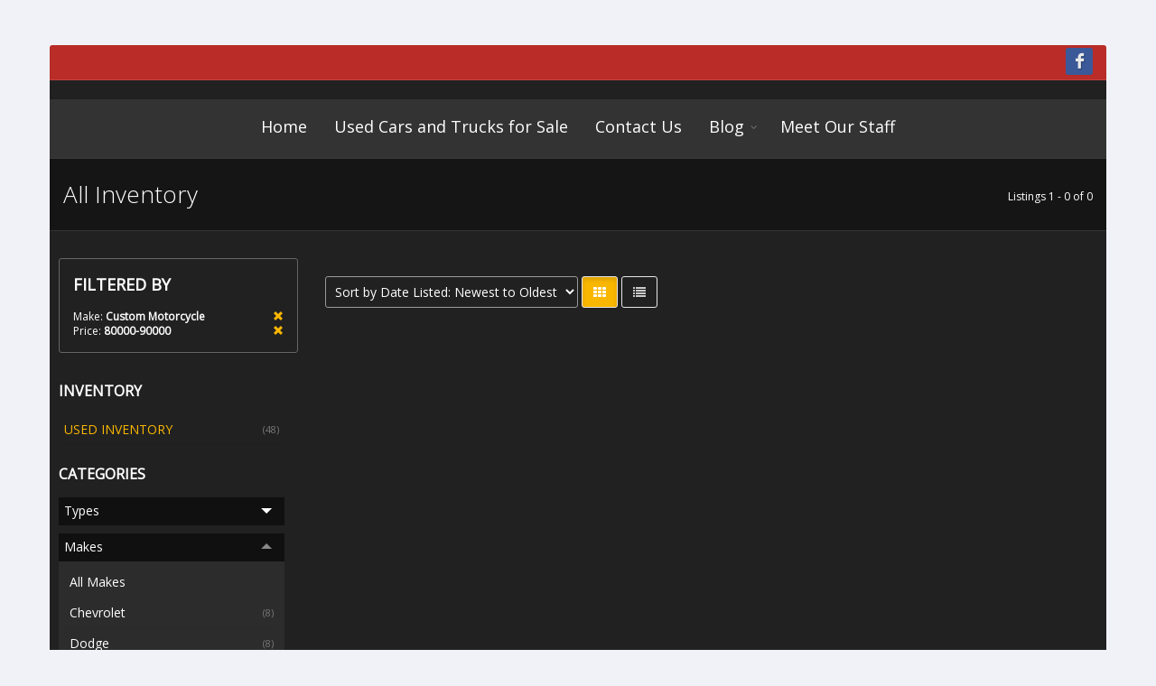

--- FILE ---
content_type: text/html; charset=utf-8
request_url: https://www.417carsrus.com/Inventory/location-Strafford-Missouri/all-years/Custom_Motorcycle/all-models/all-series/all-bodystyles/all-types/page1/sort-DateDesc/AllInventory.aspx?price=80000-90000&v=grid,grid
body_size: 9978
content:


<!DOCTYPE html>
<!--[if IE 8]>			<html class="ie ie8"> <![endif]-->
<!--[if IE 9]>			<html class="ie ie9"> <![endif]-->
<!--[if gt IE 9]><!-->	<html> <!--<![endif]-->
<head><meta charset="utf-8" /><title>
	Custom Motorcycle All Inventory -  Strafford Cars R Us
</title><meta id="MetaDescriptionTag" name="description" content="Custom Motorcycle All Inventory - . " /><meta id="MetaKeywordsTag" name="keywords" content="Custom Motorcycle All Inventory - , " /><link REL="SHORTCUT ICON" href="../../../../../../../../../../favicon.ico" /> 

	<!-- mobile settings -->
	<meta name="viewport" content="width=device-width, maximum-scale=1, initial-scale=1, user-scalable=0" />
	<!--[if IE]><meta http-equiv="X-UA-Compatible" content="IE=edge,chrome=1" /><![endif]-->

	<!-- WEB FONTS : use %7C instead of | (pipe) -->
	<link href="https://fonts.googleapis.com/css?family=Open+Sans:300,400%7CRaleway:300,400,500,600,700%7CLato:300,400,400italic,600,700" rel="stylesheet" type="text/css" />

    

	<!-- CORE CSS -->
	<link href="https://www.417carsrus.com/assets/plugins/bootstrap/css/bootstrap.min.css" rel="stylesheet" type="text/css" />

    
    <!-- REVOLUTION SLIDER --><!-- CURRENTLY ON HOME PAGE - Used for images. -->
	<link href="https://www.417carsrus.com/assets/plugins/slider.revolution/css/extralayers.css" rel="stylesheet" type="text/css" />
	<link href="https://www.417carsrus.com/assets/plugins/slider.revolution/css/settings.css" rel="stylesheet" type="text/css" />


	<!-- THEME CSS -->

	<link href="https://www.417carsrus.com/assets/css/essentials.min.css" rel="stylesheet" type="text/css" />
	<link href="https://www.417carsrus.com/assets/css/layout.min.css" rel="stylesheet" type="text/css" />
    
    <!-- PAGE LEVEL SCRIPTS -->

    <link href="https://www.417carsrus.com/assets/css/header-1.min.css" rel="stylesheet" type="text/css" />
	<link href="https://www.417carsrus.com/assets/css/color_scheme/yellow.min.css" rel="stylesheet" type="text/css" id="color_scheme" />

    <link id="css_dark_skin" href="https://www.417carsrus.com/assets/css/layout-dark.css" rel="stylesheet" type="text/css" title="dark">

    <!-- CUSTOM STYLES -->   
    
    <link href="https://www.417carsrus.com/_css/styles.min.css" rel="stylesheet" type="text/css" />     
     <link href="https://www.417carsrus.com/_css/styles-adddark.css" rel="stylesheet" type="text/css" />   

    
    <script type="text/javascript">var plugin_path = 'https://www.417carsrus.com/assets/plugins/';</script>

    

    <!-- PAGE LEVEL SCRIPTS -->	
	

<script type="text/javascript">
    var CaptchaCallback = function () {
        $('.g-recaptcha').each(function (index, obj) {
            grecaptcha.render(obj, { 'sitekey': '6LdWRD8UAAAAAN_DwWtNHCneWsXNT99Aprfy4I22' });
        });
    }
</script>
<script src="https://www.google.com/recaptcha/api.js?onload=CaptchaCallback&render=explicit" async defer></script>

<!-- Google Tag Manager -->
<script>(function(w,d,s,l,i){w[l]=w[l]||[];w[l].push({'gtm.start':
new Date().getTime(),event:'gtm.js'});var f=d.getElementsByTagName(s)[0],
j=d.createElement(s),dl=l!='dataLayer'?'&l='+l:'';j.async=true;j.src=
'https://www.googletagmanager.com/gtm.js?id='+i+dl;f.parentNode.insertBefore(j,f);
})(window,document,'script','dataLayer','GTM-KPF59P9');</script>
<!-- End Google Tag Manager --></head>









<body class="smoothscroll enable-animation boxed transparent" data-background="https://www.totalwebmanager.com/TWM/userfiles/1266/Custom/bg.jpg">
    <!-- Google Tag Manager (noscript) -->
<noscript><iframe src="https://www.googletagmanager.com/ns.html?id=GTM-KPF59P9"
height="0" width="0" style="display:none;visibility:hidden"></iframe></noscript>
<!-- End Google Tag Manager (noscript) -->
    <form method="post" action="./AllInventory.aspx?price=80000-90000&amp;v=grid%2cgrid" id="form1">
<div class="aspNetHidden">
<input type="hidden" name="__EVENTTARGET" id="__EVENTTARGET" value="" />
<input type="hidden" name="__EVENTARGUMENT" id="__EVENTARGUMENT" value="" />
<input type="hidden" name="__LASTFOCUS" id="__LASTFOCUS" value="" />
<input type="hidden" name="__VIEWSTATE" id="__VIEWSTATE" value="CKdAIXAYplQFIkRlBi2K8/mSxauY6p8CzIYpHjU5J+a5fwBW+rEpOkmb+uc8wfnuwEQn7HAjwnZ7oQHhRgUES4Chb/gKpDUq1b6mDIWwNk9XmG09vv2JqUJs1soFENNlvJfg/W6mD2WA7TMXUuFI5QoeC+1OLXanGHjX4g+fsgRJhMxOzI6gK+8BkiqO8hOI7vTSrlv9GxEuYqrC8mK0OquVSjL48F9jMGMSg/tJrBD4c90152tLjK+UMi3z7GPFVaVtMvfjilM1qCgpqCHPNn58Fri1SbIRo2SqoYkaZRQwbtB0teuMYpBgWENS+cbMTUvy168CvPGZ2GPCCzjDcRBmTnrF665Wq4LJllEq3nG60HpUGJnGCpXVv4t7Dr5dbYztD3BuuZ8pzPv/BF7L+noqm6XSo682+8MZrPfsRA1GrZs0z43LxbVjeAQvSswIBYeq1WYvRu5Cs1BExzivQkueJ7+lct0zzybfAnIgl+VoqkpKVdDocBVxik016iHN+5BKhzvYrEz2H2kTmfm4pOt3DbKxgXpgyh8lM2x3Os2IGd6fv7jIcjuZGL8/mb13vOBbF2vzPkSefPuzk3HoBMFbPasBU+rTit5tBkrwjhZUNV7M5wSD8cLWBV3RMeUUFU5IYJVXPIJE66XhlKyEOU3m/oNiBVK6JHbqfLr8TquC68oS+PRdugCBDS/y8p45QE7A0QW8cyu+7MC0ZO+IIdR1l1TfZ+zO75dzNvowx3VjdmKNCALs7glppUuxfQGncbcefjuVqO9Uiug0pEAaiD+pX3N+/lka2fx1noVYQGlqw/kr2DXMIzFRi83xX5I/Qr7UY4+qgwKJFmhVpaqplDWIwdzE0AwFDiZ36ip5sQ6RZIbzMm4f35ylVn4XIRrFNR/X1PZHvHK9LALUPKeh9Za30WFUT4RQDeZ3+uWLzxY8Pin3dqJnG3Xxy+XfgGyl58hsG1zXe4Ujm1wz7su8jrJ3ZrXSVRFirgHiP8oEjWfAJw+URNs2OQhe4FFMPFignxMdIQfue9z51+T4pqA2ALy2RzytC70hw7xkOeE5GWZz7RzeSxOd8NJX0q9/l/gmavf9sYXdsecl45xo0djv47Ma1FCDZtvpnZPD2xYyCUN3spEPT0j10os4rcFwI3R685bo0gkRAmuOb5ZpcoB3RYcBBhWMcZJ3UudqJpNYGx9B0Yhcb/3TCG3gDmu6Uc0M6PiqHN040eLW5DmXdfUveZk4kZmQ/fB4UG9ZVVoLJiA1KhaSJ4DmgB4JiPM/[base64]/FjrgW7Bx9BN+8+bWBab3A57gBzFrqesuwWApljrnuHc2iHBWGurvUu4R+MkL94QwZI8yXDY6Qee5ULUI0t5hqHD7oiCFZY9i3aYT+oXOJYvGiW9em/+35fcEi4zUXZDYtpE7P90KJBQWcAoDHQCWoxKVgC7wG/l0SDYg02fCpwYjOXfbbip6dPjpVGc3AeEZRR3aW+gsDaPePWktOgm2NztZfViF1+eRGhguN+5RR5LiLRdMilELbyIDhkW3oMKVxoucnq4JoAUK9IwtN06a2ameJFCZBl0IDBRwJwnaLI0YrXBdf4+s6rajwdrprW8A5F1dWeVN7ccXMx7Kwj6Bv9isTUdBEkQVlBZ4/AQ/0g/wAoQjHiP5ErABJiGAXUH9u8A27c+UQR0=" />
</div>

<script type="text/javascript">
//<![CDATA[
var theForm = document.forms['form1'];
if (!theForm) {
    theForm = document.form1;
}
function __doPostBack(eventTarget, eventArgument) {
    if (!theForm.onsubmit || (theForm.onsubmit() != false)) {
        theForm.__EVENTTARGET.value = eventTarget;
        theForm.__EVENTARGUMENT.value = eventArgument;
        theForm.submit();
    }
}
//]]>
</script>


<script src="/WebResource.axd?d=pynGkmcFUV13He1Qd6_TZA3FSGqkL4V9mB1F1ObIrnmukVNNOVXXYAvtwqj2ekUt5Y4jow2&amp;t=638901356248157332" type="text/javascript"></script>


<script src="/ScriptResource.axd?d=uHIkleVeDJf4xS50Krz-yIhxklYbOZ-fLqirFbA1qnD3HCMy--1MFaXqsecyWP4G0Be35cztjakSTVu0-89tbxY8pdZRRCxLXYoL5moDx7PhyHq52OtuuAm4G-pdV7t4ctF3adQtsjgjOyz5oy2WUeaySfM1&amp;t=5c0e0825" type="text/javascript"></script>
<script src="/ScriptResource.axd?d=Jw6tUGWnA15YEa3ai3FadAqwmhHUgjgsL2foooIhPC-C0j8ehVknMsHJWiwZjTow7-2jTmRr23wJghzlMVclRzZdZiyulClYK4UmFzSQHMPTWbQ2DcqWYyk5LvqO5ODVdiW_DMTT35dUQ0kDUgZnyn_hcbg1&amp;t=5c0e0825" type="text/javascript"></script>
<div class="aspNetHidden">

	<input type="hidden" name="__VIEWSTATEGENERATOR" id="__VIEWSTATEGENERATOR" value="AD77A525" />
	<input type="hidden" name="__EVENTVALIDATION" id="__EVENTVALIDATION" value="CV0Kf2BAC0M+B97SSgrquk17CGG+M4JR2Wg0nPhjJhAC5GcRfahuPiVO/rGEKPEZ11km9787eqrutNPhLj62seNwylfndVveLDlDbCxrjPYbmj3ejllbxUPpAtS7N/7fkzale9ibuojXPi5mVs/TK8acEUs2Oboez9ZK7sSKxmTtDMTkCJEmP4KLDCGowoD76kprYusCThaEkx/h8ZZv/NB0mcM+iDK5TupIIIR+Y8LXluQ8zaBpuEmcFCAcUck4FPH/pCxEaP51wTQRFuWbL8L5dxWbVJvJIyIfvsAGwqfxUCimFuASZejOfDZ9iYctMkZeFyyXPfpINMaR+1EWwzrtVQEP7mf2kUO94SClidkFRbhXW7ll/YDM+wThC1nATcrKJV5olMnwrejNcbOehcqVcfxr+OGjO3+p6K/mkqS6bNS5VZ2LGy2osSoAfwh3SpKwIA==" />
</div>
    <script type="text/javascript">
//<![CDATA[
Sys.WebForms.PageRequestManager._initialize('ctl00$ScriptManager1', 'form1', ['tctl00$contentplaceholder_page$upSms','contentplaceholder_page_upSms'], [], [], 90, 'ctl00');
//]]>
</script>




	<!-- wrapper -->
	<div id="wrapper">
        
        <!-- HEADER -->
        
        



	<!-- Top Bar -->        
    

	<!-- /Top Bar -->

	<!-- Top Bar -->
	<div id="topBar" class="header-bar" style="background-color:#b92c28;">
		<div class="container">




			<div class="social-icons pull-right hidden-xs">


                
				<a href="https://www.facebook.com/417CarsRUs/" class="social-icon social-icon-sm social-facebook" data-toggle="tooltip" data-placement="bottom" title="Facebook">

					<i class="icon-facebook"></i>
					<i class="icon-facebook"></i>
				</a>
                

			</div>
		</div>
	</div>
	<!-- /Top Bar -->


    <!-- Logo -->
	<div class="text-center header-sm logo-bar dark">
		<!-- Logo -->
		<a href="../../../../../../../../../../Default.aspx" class="logo">
			<img src="https://www.totalwebmanager.com/TWM/Userfiles/1266/Custom/header_1170.jpg" id="HeaderNavStack1_imgLogo" class="img-responsive customlogo" alt="" />
		</a>
        <input type="hidden" name="ctl00$HeaderNavStack1$hdnLogoImageName" id="HeaderNavStack1_hdnLogoImageName" value="header_1170.jpg" />
	</div>
<!-- /Logo -->


    <!-- Header -->
    
    <div id="header" class="header-sm clearfix dark">
    


        <!-- Header Top Nav -->
        <header id="topNav" class="text-center">
            <div class="container">

		        <!-- Mobile Menu Button -->
		        <button class="btn btn-mobile" data-toggle="collapse" data-target=".nav-main-collapse" type="button">
			        <i class="fa fa-bars"></i>
		        </button>





		        <!-- Menu Nav -->  
                <div class="menu-center">
                    
                    <div class="navbar-collapse nav-main-collapse collapse submenu-dark">
                    

    <!-- Menu Nav -->                   
    
    
    
    
    
    
    
    

    
    
	    <nav class="nav-main">
            <ul id="topMain" class="nav nav-pills nav-main">

    
	    <li><a class="" href="https://www.417carsrus.com/Default.aspx" target="">Home</a></li>
        
	    <li><a class="" href="http://www.417carsrus.com/Inventory/location-Strafford-Missouri/all-years/all-makes/all-models/all-series/all-bodystyles/all-types/page1/sort-DateDesc/AllInventory.aspx?v=grid" target="">Used Cars and Trucks for Sale</a></li>
        
	    <li><a class="" href="https://www.417carsrus.com/ContactUs.aspx" target="">Contact Us</a></li>
        
            <li class="dropdown">
                <a class="dropdown-toggle" href="https://www.417carsrus.com/Page/Blog.aspx" target="">Blog</a>
			    <ul class="dropdown-menu">
        
	    <li><a class="" href="https://www.417carsrus.com/Page/How-to-Buy-a-Used-Car.aspx" target="">How to Buy a Used Car</a></li>
        
	    <li><a class="" href="https://www.417carsrus.com/Page/How-To-Get-Car-Loans-For-Bad-Credit.aspx" target="">How To Get Car Loans For Bad Credit</a></li>
        
	    <li><a class="" href="https://www.417carsrus.com/Page/5-Things-You-Need-to-Do-After-You-Buy-a-Used-Car.aspx" target="">5 Things You Need to Do After You Buy a Used Car</a></li>
        
	    <li><a class="" href="https://www.417carsrus.com/Page/Car-Sales-Buying-vs-Leasing.aspx" target="">Car Sales Buying vs Leasing</a></li>
        
	    <li><a class="" href="https://www.417carsrus.com/Page/How-to-Know-You-Are-Ready-to-Buy-a-Used-Car.aspx" target="">How to Know You Are Ready to Buy a Used Car</a></li>
        
	    <li><a class="" href="https://www.417carsrus.com/Page/Top-3-Used-Trucks-To-Buy.aspx" target="">Top 3 Used Trucks To Buy</a></li>
        
	    <li><a class="" href="https://www.417carsrus.com/Page/What-Are-Rent-To-Own-Cars.aspx" target="">What Are Rent To Own Cars</a></li>
        
	    <li><a class="" href="https://www.417carsrus.com/Page/What-to-Look-for-When-Shopping-for-Used-Cars.aspx" target="">What to Look for When Shopping for Used Cars</a></li>
        
	    <li><a class="" href="https://www.417carsrus.com/Page/What-Will-Be-the-Most-Best-Used-SUVs-for-Sale-This.aspx" target="">What Will Be the Most Best Used SUVs for Sale This</a></li>
        
	    <li><a class="" href="https://www.417carsrus.com/Page/Why-Buy-a-Used-Car.aspx" target="">Why Buy a Used Car</a></li>
        
	    <li><a class="" href="https://www.417carsrus.com/Page/Cars-R-Us-Driving-Safe-This-Winter.aspx" target="">Cars R Us Driving Safe This Winter</a></li>
        
	    <li><a class="" href="https://www.417carsrus.com/Page/Summer-Car-Care.aspx" target="">Summer Car Care</a></li>
        </ul></li>
	    <li><a class="" href="https://www.417carsrus.com/Page/Meet-Our-Staff.aspx" target="">Meet Our Staff</a></li>
        
		    </ul>
	    </nav>
    
    
    <!-- /Menu Nav -->  
                    </div>
                </div>
                <!-- /Menu Nav -->                   

            </div>
        </header>
        <!-- /Header Top Nav -->
    </div>
    <!-- /Header -->
        <!-- /HEADER -->
        
        <!-- CONTENT -->
        

    <!-- PAGE HEADER -->
    <section class="page-header dark page-header-xs">
	    <div class="container">
		    <h1>All Inventory</h1>
            <ol class="breadcrumb">
			    <li>Listings 1 - 0 of 0</li>
            </ol>
            
	    </div>
    </section>
    <!-- /PAGE HEADER -->


    <!-- Body - Left/Right Columns -->
    <section class="padding-top-20">
    
        					
	    <div class="full-container padding-10"> 
        	
                    
            	
            
            <div class="phone-nonmobile">
            
            </div>
                    	
            <a id="listings-anchor" name="listings"></a>
		    <div class="row">

			    <!-- LEFT -->
			    <div class="col-lg-3 col-md-3 col-sm-3">
 


                    
                    
                    <div class="phone-mobile">
                        <a class="btn btn-primary btn-featured btn-inverse margin-bottom-6" href="tel:417-736-9740">
                            <span>CALL US: 417-736-9740</span>
                            <i class="et-phone"></i>
                        </a>
                    </div>
                    
                        
                    <!-- FILTERS -->
                    <div class="row">

                        
                        <div class=" visible-xs-block padding-20 margin-bottom-0">
		                <button class="btn btn-default btn-block visible-xs-block" data-toggle="collapse" data-target="#filter-inventory-col" type="button">
                            <i class="fa fa-filter"></i>
                            FILTER INVENTORY
		                </button>
                        </div>

                        
                        <div class="col-lg-12 col-md-12 col-sm-12 collapse" id="filter-inventory-col">

                            
						    <!-- FILTERED BY -->
						    
						    <div class="panel panel-default">
							    <div class="panel-body">
							    <h4>FILTERED BY</h4>	

                                
								
                                <div class="clearfix size-12">
								    <a class="pull-right glyphicon glyphicon-remove" href="https://www.417carsrus.com/Inventory/location-Strafford-Missouri/all-years/all-makes/all-models/all-series/all-bodystyles/all-types/page1/sort-DateDesc/AllInventory.aspx?price=80000-90000&v=grid,grid"></a>
								    Make: <strong>Custom Motorcycle</strong>
							    </div>

                                
								
                                <div class="clearfix size-12">
								    <a class="pull-right glyphicon glyphicon-remove" href="https://www.417carsrus.com/Inventory/location-Strafford-Missouri/all-years/Custom_Motorcycle/all-models/all-series/all-bodystyles/all-types/page1/sort-DateDesc/AllInventory.aspx?v=grid,grid&v=grid,grid"></a>
								    Price: <strong>80000-90000</strong>
							    </div>

                                

                                </div>
						    </div>						
                            <!-- /FILTERED BY -->                           
                            

						    <!-- INVENTORY -->
                            
						    
                            <div class="side-nav">
							    <div class="side-nav-head margin-bottom-10">
								    <button class="fa fa-bars text-right margin-right-6" type="button"></button>
								    <h4>INVENTORY</h4>
							    </div>
							    <ul class="list-group list-group-bordered list-group-noicon uppercase">
                                    
                                        <li class="list-group-item active"><a href="https://www.417carsrus.com/Inventory/location-Strafford-Missouri/all-years/all-makes/all-models/all-series/all-bodystyles/all-types/page1/sort-DateDesc/PreownedInventory.aspx?v=grid,grid"><span class="size-11 text-muted pull-right">(48)</span> USED INVENTORY</a></li>
                                    
							    </ul>
						    </div>
						    
                            <!-- /INVENTORY  -->


						    <!-- CATEGORIES -->
						    
                            <div class="side-nav">
							    <div class="side-nav-head margin-bottom-10">
								    <button class="fa fa-bars text-right margin-right-6" type="button"></button>
								    <h4>CATEGORIES</h4>
							    </div>
                                <ul class="list-group list-group-bordered list-group-noicon">

                                    
                                    
                                    <li class="list-group-item">
	                                    <div class="toggle">
		                                    <label class="padding-6 size-14">Types</label>
		                                    <div class="toggle-content padding-6">
                                                <ul class="list-group list-group-bordered list-group-noicon list-unstyled">
                                                    <li><a class="padding-6" href="https://www.417carsrus.com/Inventory/location-Strafford-Missouri/all-years/all-makes/all-models/all-series/all-bodystyles/all-types/page1/sort-DateDesc/AllInventory.aspx?price=80000-90000&v=grid,grid">All Types</a></li>
                                                    <li>
                                                    <a class="padding-6" href="https://www.417carsrus.com/Inventory/location-Strafford-Missouri/all-years/all-makes/all-models/all-series/all-bodystyles/Cars/page1/sort-DateDesc/AllInventory.aspx?price=80000-90000&v=grid,grid"><span class="size-11 text-muted pull-right">(23)</span> Cars</a></li>
                                                    <li>
                                                    <a class="padding-6" href="https://www.417carsrus.com/Inventory/location-Strafford-Missouri/all-years/all-makes/all-models/all-series/all-bodystyles/SUVs/page1/sort-DateDesc/AllInventory.aspx?price=80000-90000&v=grid,grid"><span class="size-11 text-muted pull-right">(16)</span> SUVs</a></li>
                                                    <li>
                                                    <a class="padding-6" href="https://www.417carsrus.com/Inventory/location-Strafford-Missouri/all-years/all-makes/all-models/all-series/all-bodystyles/Trucks/page1/sort-DateDesc/AllInventory.aspx?price=80000-90000&v=grid,grid"><span class="size-11 text-muted pull-right">(9)</span> Trucks</a></li>
                                                    
										        </ul>			                                        
		                                    </div>
	                                    </div>
                                    </li>
                                    
                                    <li class="list-group-item">
	                                    <div class="toggle active">
		                                    <label class="padding-6 size-14">Makes</label>
		                                    <div class="toggle-content padding-6">
                                                <ul class="list-group list-group-bordered list-group-noicon list-unstyled">
                                                    <li><a class="padding-6" href="https://www.417carsrus.com/Inventory/location-Strafford-Missouri/all-years/all-makes/all-models/all-series/all-bodystyles/all-types/page1/sort-DateDesc/AllInventory.aspx?price=80000-90000&v=grid,grid">All Makes</a></li>
                                                    <li>
                                                    <a class="padding-6" href="https://www.417carsrus.com/Inventory/location-Strafford-Missouri/all-years/Chevrolet/all-models/all-series/all-bodystyles/all-types/page1/sort-DateDesc/AllInventory.aspx?price=80000-90000&v=grid,grid"><span class="size-11 text-muted pull-right">(8)</span> Chevrolet</a></li>
                                                    <li>
                                                    <a class="padding-6" href="https://www.417carsrus.com/Inventory/location-Strafford-Missouri/all-years/Dodge/all-models/all-series/all-bodystyles/all-types/page1/sort-DateDesc/AllInventory.aspx?price=80000-90000&v=grid,grid"><span class="size-11 text-muted pull-right">(8)</span> Dodge</a></li>
                                                    <li>
                                                    <a class="padding-6" href="https://www.417carsrus.com/Inventory/location-Strafford-Missouri/all-years/Ford/all-models/all-series/all-bodystyles/all-types/page1/sort-DateDesc/AllInventory.aspx?price=80000-90000&v=grid,grid"><span class="size-11 text-muted pull-right">(15)</span> Ford</a></li>
                                                    <li>
                                                    <a class="padding-6" href="https://www.417carsrus.com/Inventory/location-Strafford-Missouri/all-years/GMC/all-models/all-series/all-bodystyles/all-types/page1/sort-DateDesc/AllInventory.aspx?price=80000-90000&v=grid,grid"><span class="size-11 text-muted pull-right">(2)</span> GMC</a></li>
                                                    <li>
                                                    <a class="padding-6" href="https://www.417carsrus.com/Inventory/location-Strafford-Missouri/all-years/Hyundai/all-models/all-series/all-bodystyles/all-types/page1/sort-DateDesc/AllInventory.aspx?price=80000-90000&v=grid,grid"><span class="size-11 text-muted pull-right">(4)</span> Hyundai</a></li>
                                                    <li>
                                                    <a class="padding-6" href="https://www.417carsrus.com/Inventory/location-Strafford-Missouri/all-years/Jeep/all-models/all-series/all-bodystyles/all-types/page1/sort-DateDesc/AllInventory.aspx?price=80000-90000&v=grid,grid"><span class="size-11 text-muted pull-right">(4)</span> Jeep</a></li>
                                                    <li>
                                                    <a class="padding-6" href="https://www.417carsrus.com/Inventory/location-Strafford-Missouri/all-years/Mazda/all-models/all-series/all-bodystyles/all-types/page1/sort-DateDesc/AllInventory.aspx?price=80000-90000&v=grid,grid"><span class="size-11 text-muted pull-right">(1)</span> Mazda</a></li>
                                                    <li>
                                                    <a class="padding-6" href="https://www.417carsrus.com/Inventory/location-Strafford-Missouri/all-years/Mercury/all-models/all-series/all-bodystyles/all-types/page1/sort-DateDesc/AllInventory.aspx?price=80000-90000&v=grid,grid"><span class="size-11 text-muted pull-right">(1)</span> Mercury</a></li>
                                                    <li>
                                                    <a class="padding-6" href="https://www.417carsrus.com/Inventory/location-Strafford-Missouri/all-years/Nissan/all-models/all-series/all-bodystyles/all-types/page1/sort-DateDesc/AllInventory.aspx?price=80000-90000&v=grid,grid"><span class="size-11 text-muted pull-right">(3)</span> Nissan</a></li>
                                                    <li>
                                                    <a class="padding-6" href="https://www.417carsrus.com/Inventory/location-Strafford-Missouri/all-years/Pontiac/all-models/all-series/all-bodystyles/all-types/page1/sort-DateDesc/AllInventory.aspx?price=80000-90000&v=grid,grid"><span class="size-11 text-muted pull-right">(1)</span> Pontiac</a></li>
                                                    <li>
                                                    <a class="padding-6" href="https://www.417carsrus.com/Inventory/location-Strafford-Missouri/all-years/Toyota/all-models/all-series/all-bodystyles/all-types/page1/sort-DateDesc/AllInventory.aspx?price=80000-90000&v=grid,grid"><span class="size-11 text-muted pull-right">(1)</span> Toyota</a></li>
                                                    
										        </ul>			                                        
		                                    </div>
	                                    </div>
                                    </li>
                                    

                                    
                                    <li class="list-group-item">
	                                    <div class="toggle">
		                                    <label class="padding-6 size-14">Price</label>
		                                    <div class="toggle-content padding-6">
                                                <ul class="list-group list-group-bordered list-group-noicon list-unstyled">
                                                    <li><a class="padding-6" href="https://www.417carsrus.com/Inventory/location-Strafford-Missouri/all-years/Custom_Motorcycle/all-models/all-series/all-bodystyles/all-types/page1/sort-DateDesc/AllInventory.aspx?v=grid,grid&v=grid,grid">All Prices</a></li>

                                                    <li><a class="padding-6" href="https://www.417carsrus.com/Inventory/location-Strafford-Missouri/all-years/Custom_Motorcycle/all-models/all-series/all-bodystyles/all-types/page1/sort-DateDesc/AllInventory.aspx?v=grid,grid&price=0-10000&v=grid,grid">Under $10,000</a></li>
                                                    <li><a class="padding-6" href="https://www.417carsrus.com/Inventory/location-Strafford-Missouri/all-years/Custom_Motorcycle/all-models/all-series/all-bodystyles/all-types/page1/sort-DateDesc/AllInventory.aspx?v=grid,grid&price=10000-20000&v=grid,grid">$10,000 - $20,000</a></li>
                                                    <li><a class="padding-6" href="https://www.417carsrus.com/Inventory/location-Strafford-Missouri/all-years/Custom_Motorcycle/all-models/all-series/all-bodystyles/all-types/page1/sort-DateDesc/AllInventory.aspx?v=grid,grid&price=20000-30000&v=grid,grid">$20,000 - $30,000</a></li>
                                                    <li><a class="padding-6" href="https://www.417carsrus.com/Inventory/location-Strafford-Missouri/all-years/Custom_Motorcycle/all-models/all-series/all-bodystyles/all-types/page1/sort-DateDesc/AllInventory.aspx?v=grid,grid&price=30000-40000&v=grid,grid">$30,000 - $40,000</a></li>
                                                    <li><a class="padding-6" href="https://www.417carsrus.com/Inventory/location-Strafford-Missouri/all-years/Custom_Motorcycle/all-models/all-series/all-bodystyles/all-types/page1/sort-DateDesc/AllInventory.aspx?v=grid,grid&price=40000-50000&v=grid,grid">$40,000 - $50,000</a></li>
                                                    <li><a class="padding-6" href="https://www.417carsrus.com/Inventory/location-Strafford-Missouri/all-years/Custom_Motorcycle/all-models/all-series/all-bodystyles/all-types/page1/sort-DateDesc/AllInventory.aspx?v=grid,grid&price=50000-60000&v=grid,grid">$50,000 - $60,000</a></li>
                                                    <li><a class="padding-6" href="https://www.417carsrus.com/Inventory/location-Strafford-Missouri/all-years/Custom_Motorcycle/all-models/all-series/all-bodystyles/all-types/page1/sort-DateDesc/AllInventory.aspx?v=grid,grid&price=60000-70000&v=grid,grid">$60,000 - $70,000</a></li>
                                                    <li><a class="padding-6" href="https://www.417carsrus.com/Inventory/location-Strafford-Missouri/all-years/Custom_Motorcycle/all-models/all-series/all-bodystyles/all-types/page1/sort-DateDesc/AllInventory.aspx?v=grid,grid&price=70000-80000&v=grid,grid">$70,000 - $80,000</a></li>
                                                    <li><a class="padding-6" href="https://www.417carsrus.com/Inventory/location-Strafford-Missouri/all-years/Custom_Motorcycle/all-models/all-series/all-bodystyles/all-types/page1/sort-DateDesc/AllInventory.aspx?v=grid,grid&price=80000-90000&v=grid,grid">$80,000 - $90,000</a></li>
                                                    <li><a class="padding-6" href="https://www.417carsrus.com/Inventory/location-Strafford-Missouri/all-years/Custom_Motorcycle/all-models/all-series/all-bodystyles/all-types/page1/sort-DateDesc/AllInventory.aspx?v=grid,grid&price=90000-100000&v=grid,grid">$90,000 - $100,000</a></li>
                                                    <li><a class="padding-6" href="https://www.417carsrus.com/Inventory/location-Strafford-Missouri/all-years/Custom_Motorcycle/all-models/all-series/all-bodystyles/all-types/page1/sort-DateDesc/AllInventory.aspx?v=grid,grid&price=100000-500000&v=grid,grid">Over $100,000</a></li>
                                                        
										        </ul>			                                        
		                                    </div>
	                                    </div>
                                    </li>
                                </ul>
                            </div>

                            
						    <!-- /CATEGORIES -->

                            <hr />
                            							
                            <!-- INLINE SEARCH -->
                            <!-- -->
                            <div class="side-nav">
							    <div class="side-nav-head margin-bottom-10">
								    <h4>KEYWORD</h4>
							    </div>
							    <div class="inline-search clearfix margin-bottom-30">
                                    <input name="ctl00$contentplaceholder_page$txtSearch" type="text" id="contentplaceholder_page_txtSearch" name="src" placeholder="Search Inventory" class="serch-input" />								
								    <button onclick="__doPostBack('ctl00$contentplaceholder_page$ctl01','')">
									    <i class="fa fa-search"></i>
								    </button>
							    </div>
                            </div>
						    <!-- /INLINE SEARCH -->

                            <hr />

                        </div>
                    </div>
                    <!-- /FILTERS -->

			    </div>
                <!-- /LEFT -->

 			    <!-- RIGHT -->
			    <div class="col-lg-9 col-md-9 col-sm-9">
                                      

				    <!-- SORT/TOP PAGINATION -->
				    <div class="clearfix shop-list-options margin-top-20 margin-bottom-20">

                        
                        

					    <div class="options-left">                                  
                                    
                            <select name="ctl00$contentplaceholder_page$ddlSort" onchange="javascript:setTimeout(&#39;__doPostBack(\&#39;ctl00$contentplaceholder_page$ddlSort\&#39;,\&#39;\&#39;)&#39;, 0)" id="contentplaceholder_page_ddlSort">
	<option value="sort-PriceAsc">Sort by Price: Lowest to Highest</option>
	<option value="sort-PriceDesc">Sort by Price: Highest to Lowest</option>
	<option value="-1">----------------</option>
	<option value="sort-MileageAsc">Sort by Mileage: Lowest to Highest</option>
	<option value="sort-MileageDesc">Sort by Mileage: Highest to Lowest</option>
	<option value="-1">----------------</option>
	<option value="sort-YearDesc">Sort by Year: Newest to Oldest</option>
	<option value="sort-YearAsc">Sort by Year: Oldest to Newest</option>
	<option value="-1">----------------</option>
	<option value="sort-MakeAsc">Sort by Make: A to Z</option>
	<option value="sort-MakeDesc">Sort by Make: Z to A</option>
	<option value="-1">----------------</option>
	<option value="sort-ModelAsc">Sort by Model: A to Z</option>
	<option value="sort-ModelDesc">Sort by Model: Z to A</option>
	<option value="-1">----------------</option>
	<option selected="selected" value="sort-DateDesc">Sort by Date Listed: Newest to Oldest</option>
	<option value="sort-DateAsc">Sort by Date Listed: Oldest to Newest</option>

</select>   

                            
                            <a class="btn active fa fa-th hidden-sm hidden-xs" href="https://www.417carsrus.com/Inventory/location-Strafford-Missouri/all-years/Custom_Motorcycle/all-models/all-series/all-bodystyles/all-types/page1/sort-DateDesc/AllInventory.aspx?price=80000-90000&v=grid,grid&v=grid"><!-- grid --></a>
                            <a class="btn fa fa-list hidden-sm hidden-xs" href="https://www.417carsrus.com/Inventory/location-Strafford-Missouri/all-years/Custom_Motorcycle/all-models/all-series/all-bodystyles/all-types/page1/sort-DateDesc/AllInventory.aspx?price=80000-90000&v=grid,grid"><!-- list --></a>
                            
					    </div>
                                
				    </div>
				    <!-- /SORT/TOP PAGINATION -->
                                          
                    <!-- LISTINGS -->   
                    
                    <!-- LISTINGS: GRID -->
                    <ul class="shop-item-list row list-inline nomargin">
                        
                        
                    </ul>
                    <!-- /LISTINGS: GRID -->
                    
                    <!-- /LISTINGS -->

                    
                    
			    </div>
                <!-- /RIGHT -->
		    </div>					
	    </div>
    </section>
    <!-- /Body - Left/Right Columns -->
    

        <!-- /CONTENT -->

<style>
.resp-container {
    position: relative;
    overflow: hidden;
    padding-top: 15%;
}
.resp-iframe {
    position: absolute;
    top: 0;
    left: 0;
    width: 100%;
    height: 100%;
    border: 0;
}
</style>
<section class="nomargin nopadding">
<div class="container">
<div class="resp-container">
    <iframe class="resp-iframe" src="https://www.417carsrus.com/newsletter.html" allowfullscreen border="0"></iframe>
</div>
</div>
</section>
		<!-- FOOTER -->
		<footer id="footer">
			<div class="container">

				<div class="row">
						
					<div class="col-md-3">

                        

                        <!-- Contact Address -->
                        <address>
							<ul class="list-unstyled">
								<li class="footer-sprite email">
									<a href="mailto:417carsrusllc@gmail.com">417carsrusllc@gmail.com</a>
								</li>
							</ul>
						</address>
						<!-- /Contact Address -->

                        

			<br/><br/>
                        <!-- Strafford Address -->
                        <address>
							<ul class="list-unstyled">
								<li class="footer-sprite address">
									Strafford Cars R Us<br>
									823 West Old Route 66<br>
									Strafford, MO 65757<br>
								</li>
								<li class="footer-sprite phone">
									Phone: 417.736.9740
								</li>
							</ul>
						</address>
						<!-- /Strafford Address -->
			<br/><br/>
                        <!-- Rogersville Address -->
                        <address>
							<ul class="list-unstyled">
								<li class="footer-sprite address">
									Rogersville Cars R Us<br>
									284 Redbud St<br>
									Rogersville, MO 65742<br>
								</li>
								<li class="footer-sprite phone">
									Phone: 417.753.7575
								</li>
							</ul>
						</address>
						<!-- /Rogersville Address -->


					</div>

					<div class="col-md-3">

                        
                        
						<!-- Newest Listings -->
						<h4 class="letter-spacing-1">NEWEST LISTINGS</h4>
						<ul class="footer-posts list-unstyled">

                        


							<li>
								<a href="https://www.417carsrus.com/Listing/417815/2014-Ford-Fusion-Titanium.aspx">2014 Ford Fusion Titanium</a>

                                
                                    
				
                                <!-- price -->
				                <small>
					                $10,900											
				                </small>
				                <!-- /price -->
                
                                 


							</li>

                        


							<li>
								<a href="https://www.417carsrus.com/Listing/417814/2008-Dodge-Caliber-SE.aspx">2008 Dodge Caliber SE</a>

                                
                                    
				
                                <!-- price -->
				                <small>
					                $6,900											
				                </small>
				                <!-- /price -->
                
                                 


							</li>

                        


							<li>
								<a href="https://www.417carsrus.com/Listing/417773/2006-Mercury-Grand-Marquis-LS-Premium.aspx">2006 Mercury Grand Marquis LS Premium</a>

                                
                                    
				
                                <!-- price -->
				                <small>
					                $5,900											
				                </small>
				                <!-- /price -->
                
                                 


							</li>

                        


							<li>
								<a href="https://www.417carsrus.com/Listing/417726/2015-Ford-Edge-Titanium.aspx">2015 Ford Edge Titanium</a>

                                
                                    
				
                                <!-- price -->
				                <small>
					                $10,900											
				                </small>
				                <!-- /price -->
                
                                 


							</li>

                        

						</ul>
						<!-- /Newest Listings -->

                        

					</div>

					<div class="col-md-2">

						<!-- Links -->
						<h4 class="letter-spacing-1">EXPLORE</h4>
						<ul class="footer-links list-unstyled">
                            
                            <li><a href="https://www.417carsrus.com/Default.aspx">Home</a></li>
                            
                            <li><a href="http://www.417carsrus.com/Inventory/location-Strafford-Missouri/all-years/all-makes/all-models/all-series/all-bodystyles/all-types/page1/sort-DateDesc/AllInventory.aspx?v=grid">Used Cars and Trucks for Sale</a></li>
                            
                            <li><a href="https://www.417carsrus.com/ContactUs.aspx">Contact Us</a></li>
                            
                            <li><a href="https://www.417carsrus.com/Page/Blog.aspx">Blog</a></li>
                            
                            <li><a href="https://www.417carsrus.com/Page/Meet-Our-Staff.aspx">Meet Our Staff</a></li>
                            
						</ul>
						<!-- /Links -->

					</div>

					<div class="col-md-4">

						<h4 class="letter-spacing-1">KEEP IN TOUCH</h4>

						<!-- Social Icons -->
						<div class="margin-top-20">

                            
							<a href="https://www.facebook.com/417CarsRUs/" class="social-icon social-facebook pull-left" data-toggle="tooltip" data-placement="top" title="Facebook">

								<i class="icon-facebook"></i>
								<i class="icon-facebook"></i>
							</a>
                            
                            

						</div>
						<!-- /Social Icons -->

					</div>

				</div>

			</div>

			<div class="copyright">
				<div class="container">
					
					Copyright &copy; 2026 All Rights Reserved, Strafford Cars R Us

                    <div class="pull-right mobile-block">
    					<div><a href="#">Dealer Websites</a> powered by <a href="#">VinList</a></div>
                        <!-- Powered By Logo -->
                        <div><img src="../../../../../../../../../../_images/logo_poweredby.png" class="pull-right" alt="" /></div>                        
                    </div>
				</div>
			</div>
		</footer>
		<!-- /FOOTER -->


    </div>
    <!-- /wrapper -->


	<!-- SCROLL TO TOP -->
	<a href="#" id="toTop"></a>

	<!-- PRELOADER -->
	<div id="preloader">
		<div class="inner">
			<span class="loader"></span>
		</div>
	</div><!-- /PRELOADER -->

    

<script src="/ScriptResource.axd?d=0RlN0WkrCvWZCPpSUyuwVppby0IV_Xx64mkfGURskRHH2QCVBuqxg8Hg1TWTF5iGvHX-4krBjVu1_rfl5jleBWro8YikqAS3_CHc8tGI3kq6vJiPdVTQmXdjGT-1YbJJ1m8okKS2_EG-ZkUo27Bb74xBPaX2YDD9F-1Kt83erlOXp5yz0&amp;t=ffffffff90955d76" type="text/javascript"></script></form>
    
    <!-- Global site tag (gtag.js) - Google Analytics -->
<script async src="https://www.googletagmanager.com/gtag/js?id=UA-8416012-52"></script>
<script>
  window.dataLayer = window.dataLayer || [];
  function gtag(){dataLayer.push(arguments);}
  gtag('js', new Date());

  gtag('config', 'UA-8416012-52');
</script>


    


    <script type="text/javascript" src="https://www.417carsrus.com/assets/plugins/jquery/jquery-2.2.3.min.js"></script>
    <script type="text/javascript" src="https://www.417carsrus.com/assets/js/scripts.min.js"></script>    
    <script type="text/javascript" src="https://www.417carsrus.com/assets/plugins/form.validate/jquery.validation.min.js"></script>
    <script type="text/javascript" src="https://www.417carsrus.com/_js/jquery.matchHeight-min.js"></script>
        

	
    

    
    

    <script type="text/javascript">
        $(function () {
            $('.matchheight').matchHeight();
        });
    </script>


    <script type="text/javascript">
        // For mobile menu, this allows the top-level menu nav item perform a dropdown on first touch and on second touch is a link.
        $(function () {
            $('.dropdown-toggle').click(function () {
                  if ($(this).next().is(':visible')) {
                      location.href = $(this).attr('href');
                  }
                  return false;
              });
        });

    </script>

    
    


    <script type="text/javascript">

        function validateSms() {

            return true;
            //$('[name="ctl00$contentplaceholder_page$txtSms_FirstName"], [name="ctl00$contentplaceholder_page$txtSms_LastName"], [name="ctl00$contentplaceholder_page$txtSms_Email"], [name="ctl00$contentplaceholder_page$txtSms_Phone1"]').each(function () {
            //    $(this).rules('add', {
            //        required: true
            //    })
            //});

            //$('[name="ctl00$contentplaceholder_page$txtSms_Email"]').each(function () {
            //    $(this).rules('add', {
            //        email: true
            //    })
            //});

            //return $('#form1').valid();
        };

    </script>


    <!-- PAGE LEVEL SCRIPTS -->
	






<script type="text/javascript" src="//downloads.mailchimp.com/js/signup-forms/popup/embed.js" data-dojo-config="usePlainJson: true, isDebug: false"></script><script type="text/javascript">require(["mojo/signup-forms/Loader"], function(L) { L.start({"baseUrl":"mc.us10.list-manage.com","uuid":"6f0d466e0d0a073f125cb29b8","lid":"4efa197692"}) })</script>

</body>
</html>


--- FILE ---
content_type: text/css
request_url: https://www.417carsrus.com/assets/css/color_scheme/yellow.min.css
body_size: 2870
content:
::selection{background:#FAB702}::-moz-selection{background:#FAB702}::-webkit-selection{background:#FAB702}#menu_overlay_close:hover,#page-menu.page-menu-dark ul>li.active>a>i,#page-menu.page-menu-dark ul>li:hover>a>i,#page-menu.page-menu-light ul>li.active>a>i,#page-menu.page-menu-light ul>li:hover>a>i,#page-menu.page-menu-transparent ul>li.active>a>i,#page-menu.page-menu-transparent ul>li:hover>a>i,#portfolio h2>a:hover,#portfolio h3>a:hover,#portfolio h4>a:hover,#portfolio h5>a:hover,#portfolio h6>a:hover,#sidepanel ul li a:hover,#sidepanel ul li a[data-toggle=collapse],#sidepanel ul li a[data-toggle=collapse]:hover,#slidetop a:hover,#topMain.nav-pills>li.active>a>span.topMain-icon,.blog-post-item h2>a:hover,.blog-post-item h3>a:hover,.blog-post-item h4>a:hover,.blog-post-item h5>a:hover,.box-icon.box-icon-color i,.href-reset a.active,.href-reset a:hover,.item-box .item-hover .inner .ico-rounded:hover>span,.menu-list ul li a:hover,.menu-list ul li.active a,.owl-carousel.featured a.figure>span>i,.owl-carousel.featured a:hover,.pagination>li>a,.pagination>li>a:hover,.pagination>li>span,.price-clean-popular h4,.switch-primary.switch-round>input:checked+.switch-label:after,.tab-post a:hover,.tag:hover>span.txt,.tp-caption.block_white,a,a.href-reset.active,a.href-reset:hover,a:focus:not(.btn),figure.zoom>a.lightbox:hover,h1>span,h2>span,h3>span,h4>span,h5>span,h6>span,section b.theme-color,section div.theme-color,section em.theme-color,section i.theme-color,section p.theme-color,section span.theme-color,section.dark .nav-tabs.nav-clean>li.active>a,section.dark .tag:hover>span.txt,section.dark a,ul.list-links>li>a:hover,ul.side-nav>li a:hover,ul.side-nav>li.active>a,ul.side-nav>li:hover>a,ul.widget-twitter li>small>a:hover{color:#FAB702}#header li.quick-cart .quick-cart-box a.btn,#header li.quick-cart .quick-cart-box a.btn:hover,#page-menu,#page-menu ul,#progressBar #bar,#sidepanel.sidepanel-theme-color,#topMain.nav-pills>li.active>a>span.theme-color,.box-static.box-color,.btn-primary,.btn-primary:active,.btn-primary:focus,.btn-primary:hover,.callout-theme-color,.caption-primary,.datepicker table tr td.active.active,.ei-slider-thumbs li.ei-slider-element,.fancy-file-upload.fancy-file-primary>span.button,.flex-control-paging li a.flex-active,.inews-item .inews-thumbnail .inews-sticky,.info-bar.info-bar-color,.list-group-item.active>.badge.badge-default,.music-album-title:hover,.nav-tabs.nav-alternate>li.active>a,.open>.dropdown-toggle.btn-primary,.owl-theme .owl-controls .owl-page span,.pagination>.active>a,.pagination>.active>a:hover,.primary-slider .ui-slider .ui-slider-handle:before,.primary-slider .ui-slider .ui-slider-range,.progress-bar-primary,.ribbon-inner,.shop-list-options .btn.active,.switch.switch-primary>input:checked+.switch-label,.toast-primary,.tp-bullets.simplebullets.round .bullet.selected,.tp-caption.block_theme_color,div.alert.alert-primary,div.alert.alert-theme-color,i.ico-color,span.badge-default,span.label-default{background-color:#FAB702}#music-player .mejs-controls .mejs-horizontal-volume-slider .mejs-horizontal-volume-current,#music-player .mejs-controls .mejs-time-rail .mejs-time-current,.swiper-pagination-bullet-active,section .theme-background{background-color:#FAB702!important}.inews-content-inner h3>a,.pagination.pagination-simple>li.active>a,div.side-nav ul.list-group-bordered>li>a:hover,div.side-nav ul>li.active>a,div.side-nav ul>li:hover>a,section .theme-color{color:#FAB702!important}.btn-primary,.btn-primary:active,.btn-primary:focus,.btn-primary:hover,.btn-primary:hover .pagination>.active>a,.open>.dropdown-toggle.btn-primary,.pagination>.active>a:hover,.primary-slider .ui-slider .ui-slider-handle,.switch.switch-primary>input:checked+.switch-label,.timeline_center li h3:before,.timeline_center:after,a.thumbnail.active,a.thumbnail:hover{border-color:#FAB702}#topNav ul.dropdown-menu,.modal-content,section.featured-grid div.row>div .ribbon:before{border-top-color:#FAB702}#topNav ul.dropdown-menu{border-color:#FAB702 #fff #fff}#topNav div.submenu-color ul.dropdown-menu,#topNav div.submenu-dark ul.dropdown-menu{border-color:#FAB702 #3F3F3F #3F3F3F}#topMain li.search .search-box{border-top:#FAB702 2px solid}#topNav div.submenu-color ul.dropdown-menu{background-color:#FAB702;border-color:#888 #FAB702 #FAB702}#topNav div.submenu-color ul.dropdown-menu a.dropdown-toggle{background-image:url(../../images/submenu_light.png)}#topNav div.submenu-color ul.dropdown-menu li.active:focus>a,#topNav div.submenu-color ul.dropdown-menu li.active:hover>a,#topNav div.submenu-color ul.dropdown-menu li.active>a,#topNav div.submenu-color ul.dropdown-menu li:focus>a,#topNav div.submenu-color ul.dropdown-menu li:hover>a{color:#fff;background-color:rgba(0,0,0,.15)}#topNav div.submenu-color ul.dropdown-menu li.divider{background-color:rgba(255,255,255,.3)}#topNav div.submenu-color #topMain>li.mega-menu div.row div>ul>li>span,#topNav div.submenu-color ul.dropdown-menu>li a{color:#fff}#topNav div.submenu-color #topMain>li.mega-menu div.row div{border-left:rgba(0,0,0,.2) 1px solid}section.theme-color,section.theme-color div.heading-title.heading-dotted h1,section.theme-color div.heading-title.heading-dotted h2,section.theme-color div.heading-title.heading-dotted h3,section.theme-color div.heading-title.heading-dotted h4,section.theme-color div.heading-title.heading-dotted h5,section.theme-color div.heading-title.heading-dotted h6{color:#fff;background-color:#FAB702}section.theme-color div.heading-title h1,section.theme-color div.heading-title h2,section.theme-color div.heading-title h3,section.theme-color div.heading-title h4,section.theme-color div.heading-title h5,section.theme-color div.heading-title h6{background-color:#FAB702}section.theme-color div.heading-title h1 span,section.theme-color div.heading-title h2 span,section.theme-color div.heading-title h3 span,section.theme-color div.heading-title h4 span,section.theme-color div.heading-title h5 span,section.theme-color div.heading-title h6 span{color:#fff}section.theme-color a{color:#fff;text-decoration:none}section.theme-color a:hover{color:#111}section.theme-color pre{background-color:rgba(0,0,0,.1)}section.theme-color div.heading-border-bottom.heading-color{border-bottom-color:rgba(255,255,255,.5)}div.heading-border-bottom.heading-color,section.dark div.heading-title.heading-border-bottom{border-bottom-color:#FAB702}body.menu-vertical #mainMenu.sidebar-vertical .dropdown-menu>.active>a,body.menu-vertical #mainMenu.sidebar-vertical .dropdown-menu>.active>a:focus,body.menu-vertical #mainMenu.sidebar-vertical .dropdown-menu>.active>a:hover,body.menu-vertical #mainMenu.sidebar-vertical .navbar-default .navbar-nav>.active>a,body.menu-vertical #mainMenu.sidebar-vertical .sidebar-nav .navbar li:hover>a{color:#FAB702!important}section.dark .btn-default:hover{color:#FAB702;background-color:rgba(0,0,0,.3)}section.page-header .breadcrumb a:hover{color:#FAB702!important;text-decoration:none}div.divider.divider-color:after,div.divider.divider-color:before{border-top:#FAB702 1px solid}.box-static.box-border-top,div.heading-title.heading-border.heading-color,div.heading-title.heading-border.heading-inverse.heading-color,div.heading-title.heading-line-double.heading-color:before,div.heading-title.heading-line-single.heading-color:before{border-color:#FAB702}div.divider.divider-color i{color:#FAB702}div.divider.divider-circle.divider-color i{color:#fff;background-color:#FAB702}.box-icon a.box-icon-title:hover>h2,div.divider.divider-border>a:hover>i{color:#FAB702}.box-icon a.box-icon-title:hover>i{color:#fff;background-color:#FAB702}.box-icon a.box-icon-more{color:#111}.box-icon a.box-icon-more:hover,.box-video a.box-image-title:hover h2,.box-video a.box-video-title:hover h2,section.dark .box-icon a.box-icon-more:hover{color:#FAB702}.box-flip .box2{color:#fff;background-color:#FAB702}.box-flip .box2 h1,.box-flip .box2 h2,.box-flip .box2 h3,.box-flip .box2 h4,.box-flip .box2 h5,.box-flip .box2 h6{color:#fff}div.mega-price-table .pricing-table i.fa,div.mega-price-table .pricing:hover h4,ul.process-steps li.active h1,ul.process-steps li.active h2,ul.process-steps li.active h3,ul.process-steps li.active h4,ul.process-steps li.active h5,ul.process-steps li.active h6{color:#FAB702}.navbar-primary{border-color:#FAB702!important;background-color:#FAB702!important}.pagination>li.active>a,section.dark .pagination>li.active>a{border-color:#FAB702;background-color:#FAB702}.process-wizard-primary>.process-wizard-step>.process-wizard-dot,.process-wizard-primary>.process-wizard-step>.progress>.progress-bar{background:#FAB702}.process-wizard-primary>.process-wizard-step>.process-wizard-dot:after{background-color:rgba(0,0,0,.4)}ul.process-steps li.active a,ul.process-steps li.active a:focus,ul.process-steps li.active:hover>a{background-color:#FAB702!important;border-color:#FAB702!important}div.mega-price-table .pricing-head,div.mega-price-table .pricing-title,div.mega-price-table .pricing.popular{background-color:#FAB702}i.ico-hover:hover,section.dark i.ico-hover:hover{background-color:#FAB702;border-color:#FAB702}.nav-tabs.nav-top-border>li.active>a,.nav-tabs.nav-top-border>li.active>a:hover{border-top-color:#FAB702!important}.nav-tabs.nav-bottom-border>li.active>a,.nav-tabs.nav-bottom-border>li.active>a:hover{border-bottom-color:#FAB702!important}.nav-tabs.nav-alternate>li.active>a{background-color:#FAB702!important}.hvr-back-pulse:active,.hvr-back-pulse:focus,.hvr-back-pulse:hover,.hvr-bounce-to-bottom:before,.hvr-bounce-to-left:before,.hvr-bounce-to-right:before,.hvr-bounce-to-top:before,.hvr-fade:active,.hvr-fade:focus,.hvr-fade:hover,.hvr-overline-from-center:before,.hvr-overline-from-left:before,.hvr-overline-from-right:before,.hvr-overline-reveal:before,.hvr-radial-in,.hvr-radial-out:before,.hvr-rectangle-inm .hvr-rectangle-out:before,.hvr-shutter-in-horizontal,.hvr-shutter-in-vertical,.hvr-shutter-out-horizontal:before,.hvr-shutter-out-vertical:before,.hvr-sweep-to-bottom:before,.hvr-sweep-to-left:before,.hvr-sweep-to-right:before,.hvr-sweep-to-top:before,.hvr-underline-from-center:before,.hvr-underline-from-left:before,.hvr-underline-from-right:before,.hvr-underline-reveal:before,.sky-form .button,.sky-form .radio input+i:after,.sky-form .toggle i:before{background-color:#FAB702}.nav-tabs>li.active>a{color:#FAB702!important}.sky-form .checkbox input+i:after,.sky-form .rating input:checked~label{color:#FAB702}.sky-form .checkbox input:checked+i,.sky-form .radio input:checked+i,.sky-form .toggle input:checked+i{border-color:#FAB702}.hvr-border-fade:active,.hvr-border-fade:focus,.hvr-border-fade:hover{box-shadow:inset 0 0 0 4px #FAB702,0 0 1px transparent}

--- FILE ---
content_type: text/css
request_url: https://www.417carsrus.com/_css/styles-adddark.css
body_size: 1440
content:


/* Adjust the main menu font size when a lot of options so that menu does not go to next line */
#topMain.nav-pills>li>a, .nav {
    font-size: 18px;
}

/* Fixes color on Browse By Make on home page */
a:hover
{
	color: #fff !important;
}


.btn a:hover
{
	color: #fff !important;
}
section .btn-default:hover
{
	color: #fff !important;
}

.item-price h4
{
	color: #fff !important;
}
.item-price h5
{
	color: #fff !important;
}
.price-clean h4
{
	color: #fff !important;
}
.price-clean h5
{
	color: #fff !important;
}


div.side-nav ul>li>a
{
	color: #fff !important;
}


.shop-item a:hover
{
	color: #fff !important;
}

.nav-tabs>li.active>a, 

.nav-tabs>li.active>a:focus, 

.nav-tabs>li.active>a:hover 
{
	
	color:#ddd;
	
	background-color:#373737 !important;
	
	border-color:#373737 !important;

}

.nav-tabs 
{
	
	border-color:#373737 !important;

}

.nav-tabs>li>a:hover 
{
	
	border-color:transparent;
	
	background-color:#373737 !important;

}


/* Share This box on right side of inventory page */
.panel-default>.panel-heading
{
	background-color: #666666 !important;
}



/* Used as an extension of the base style.css used specifically for dark theme.*/

/* ######################################################################################################*/
/* USE WITH DARK THEME */
/* ######################################################################################################*/

/* Makes all font white on the dark theme. */
/* */body 
{
	color: #fff !important;
}

/*body.has-image-bg section,
body.has-video-bg section {
	background-color: #212121 !important;
}*/

/* Make mobile button on menu white so that it shows on dark bg. */
#topNav button.btn-mobile i 
{
    color: #fff !important;
}

/* Keeps the mobile menu dropdown font dark on white background. */
/*@media only screen and (max-width: 992px)
{
    #header.dark #topMain.nav-pills>li.active>a, #header.dark #topMain.nav-pills>li:hover>a, #header.dark #topMain.nav-pills>li>a 
    {
        color: #000 !important;
    }
}*/

/* Keeps the mobile menu dropdown font white on dark background. */
/* Comment out when not using dark theme. */
#header #topMain, #header .nav-pills>li.active>a
{
    background-color: #333 !important;
    color: #fff !important;
}
#header #topMain, #header .nav-pills>li>a
{
    background-color: #333 !important;
    color: #fff !important;
}

/* Fixes the default button style. */
div.shop-item .shop-item-buttons a.btn-default {
    border: 1px solid !important;
/*    background-color: none !important;*/
}

div.shop-item h3
{
    color: #ffffff !important;
}

/* Makes form field labels font white with form bg dark. */
.sky-form .checkbox, .sky-form .radio 
{
	color: #fff !important;
}

/* Keeps the textbox background dark when form error validation occurs and highlights the field. */
input.err, input.error, textarea.err, textarea.error, select.err, select.error 
{
    background-color: #212121 !important;
}



section.page-header {
    color: #fff !important;
    background-color: #151515 !important;
}


		/*#header #topMain {
			background-color:#333 !important;
		}
		#header #topMain.nav-pills>li.active>a,
		#header #topMain.nav-pills>li:hover>a,
		#header #topMain.nav-pills>li>a {
			color:#fff !important;
		}
		#header.dark #topMain.nav-pills>li.active>a {
			background-color:rgba(0,0,0,0.1) !important;
		}*/

	
	/* DARK SUBMENU */
	#topNav ul.dropdown-menu {
		background-color:#333 !important;
        border: #333 1px solid !important;
	}
	#topNav ul.dropdown-menu a.dropdown-toggle {
		background-image: url('../assets/images/submenu_dark.png') !important;
	}

	#topNav ul.dropdown-menu>li a {
		color:#ccc !important;
	}
	#topNav ul.dropdown-menu li.active>a, 
	#topNav ul.dropdown-menu li.active:hover>a, 
	#topNav ul.dropdown-menu li.active:focus>a, 
	#topNav ul.dropdown-menu li:hover>a, 
	#topNav ul.dropdown-menu li:focus>a, 
	#topNav ul.dropdown-menu li:focus>a {
		color:#fff !important;
		background-color:rgba(0,0,0,0.15) !important;
	}

    #topNav ul.dropdown-menu li.divider {
		background-color:rgba(255,255,255,0.1) !important;
	}
    #topNav #topMain>li.mega-menu div.row div>ul>li>span {
		color:#fff !important;
	}
	#topNav #topMain>li.mega-menu div.row div { 
		border-left: rgba(0,0,0,0.2) 1px solid !important;
	}



/* Used in HeaderNavStack to set the bg and height where the logo is displayed.*/
div.logo-bar
{
    background-color: #212121;
    /*background-color: #333;*/ 
}


/* /USE WITH DARK THEME */
/* ______________________________________________________________________________________________________*/

--- FILE ---
content_type: application/javascript
request_url: https://www.417carsrus.com/assets/js/scripts.min.js
body_size: 33102
content:
function Init(e) { 1 != e && (_afterResize(), _slider_full(), _topNav(), _sideNav(), _stickyFooter(), _infiniteScroll()), _owl_carousel(), _flexslider(), _popover(), _lightbox(), _mixitup(), _animate(), _onepageNav(), _scrollTo(!1, 0), _parallax(), _video(), _youtubeBG(), _toggle(), _placeholder(), _wrotate(), _lazyload(), _misc(), _countDown(), _masonryGallery(), _toastr(!1, !1, !1, !1), _charts(), _select2(), _form(), _pickers(), _editors(), _pajinate(), _zoom(), _autosuggest(), _stepper(), _slimScroll(), _modalAutoLoad(), _bgimage(), _widget_flickr(), _widget_twitter(), _widget_facebook(), _widget_dribbble(), _widget_media(), jQuery("a[data-toggle=tooltip], button[data-toggle=tooltip], span[data-toggle=tooltip]").tooltip() } function _afterResize() { jQuery(window).load(function () { "use strict"; jQuery(window).resize(function () { window.afterResizeApp && clearTimeout(window.afterResizeApp), window.afterResizeApp = setTimeout(function () { _slider_full(), window.width = jQuery(window).width(), jQuery(".flexslider").length > 0 && jQuery(".flexslider").resize() }, 300) }) }) } function loadScript(e, t) { if (_arr[e]) t && t(); else { _arr[e] = !0; var a = document.getElementsByTagName("body")[0], r = document.createElement("script"); r.type = "text/javascript", r.src = e, r.onload = t, a.appendChild(r) } } function _slider_full() { _headerHeight = 0, jQuery("#header").hasClass("transparent") || jQuery("#header").hasClass("translucent") ? _headerHeight = 0 : (_headerHeight = jQuery("#header").outerHeight(), jQuery("#topBar").length > 0 && (_headerHeight += jQuery("#topBar").outerHeight())), _screenHeight = jQuery(window).height() - _headerHeight, jQuery("#slider.fullheight").height(_screenHeight) } function _topNav() { function e() { _scrollTop = jQuery(document).scrollTop(), _scrollTop > 100 ? jQuery("#toTop").is(":hidden") && jQuery("#toTop").show() : jQuery("#toTop").is(":visible") && jQuery("#toTop").hide() } function t() { jQuery("#sidepanel_overlay").unbind(), jQuery("#sidepanel_overlay").bind("click", function () { jQuery("a#sidepanel_btn").trigger("click") }) } window.scrollTop = 0; var a = jQuery("#header"); jQuery(window).scroll(function () { e() }); var r = !1; if (jQuery("#topMain a.dropdown-toggle").bind("click", function (e) { "#" == jQuery(this).attr("href") && e.preventDefault(), r = jQuery(this).parent().hasClass("resp-active"), jQuery("#topMain").find(".resp-active").removeClass("resp-active"), r || jQuery(this).parents("li").addClass("resp-active") }), jQuery("li.search i.fa").click(function () { jQuery("#header .search-box").is(":visible") ? jQuery("#header .search-box").fadeOut(300) : (jQuery(".search-box").fadeIn(300), jQuery("#header .search-box form input").focus(), jQuery("#header li.quick-cart div.quick-cart-box").is(":visible") && jQuery("#header li.quick-cart div.quick-cart-box").fadeOut(300)) }), 0 != jQuery("#header li.search i.fa").size() && (jQuery("#header .search-box, #header li.search i.fa").on("click", function (e) { e.stopPropagation() }), jQuery("body").on("click", function () { jQuery("#header li.search .search-box").is(":visible") && jQuery("#header .search-box").fadeOut(300) })), jQuery(document).bind("click", function () { jQuery("#header li.search .search-box").is(":visible") && jQuery("#header .search-box").fadeOut(300) }), jQuery("#closeSearch").bind("click", function (e) { e.preventDefault(), jQuery("#header .search-box").fadeOut(300) }), jQuery("button#page-menu-mobile").bind("click", function () { jQuery(this).next("ul").slideToggle(150) }), jQuery("li.quick-cart>a").click(function (e) { e.preventDefault(); var t = jQuery("li.quick-cart div.quick-cart-box"); t.is(":visible") ? t.fadeOut(300) : (t.fadeIn(300), jQuery("li.search .search-box").is(":visible") && jQuery(".search-box").fadeOut(300)) }), 0 != jQuery("li.quick-cart>a").size() && (jQuery("li.quick-cart").on("click", function (e) { e.stopPropagation() }), jQuery("body").on("click", function () { jQuery("li.quick-cart div.quick-cart-box").is(":visible") && jQuery("li.quick-cart div.quick-cart-box").fadeOut(300) })), jQuery("#page-menu ul.menu-scrollTo>li").bind("click", function (e) { var t = jQuery("a", this).attr("href"); jQuery("a", this).hasClass("external") || (e.preventDefault(), jQuery("#page-menu ul.menu-scrollTo>li").removeClass("active"), jQuery(this).addClass("active"), jQuery(t).length > 0 && (_padding_top = 0, jQuery("#header").hasClass("sticky") && (_padding_top = jQuery(t).css("padding-top"), _padding_top = _padding_top.replace("px", "")), jQuery("html,body").animate({ scrollTop: jQuery(t).offset().top - _padding_top }, 800, "easeInOutExpo"))) }), a.hasClass("bottom") ? (a.addClass("dropup"), window.homeHeight = jQuery(window).outerHeight() - 55, a.hasClass("sticky") && (window.isOnTop = !0, jQuery(window).scroll(function () { jQuery(document).scrollTop() > window.homeHeight / 2 ? a.removeClass("dropup") : a.addClass("dropup") }), jQuery(window).scroll(function () { jQuery(document).scrollTop() > window.homeHeight ? window.isOnTop === !0 && (jQuery("#header").addClass("fixed"), a.removeClass("dropup"), window.isOnTop = !1) : window.isOnTop === !1 && (jQuery("#header").removeClass("fixed"), a.addClass("dropup"), window.isOnTop = !0) }), jQuery(window).resize(function () { window.homeHeight = jQuery(window).outerHeight() }))) : a.hasClass("sticky") ? jQuery(window).scroll(function () { if (window.width > 768) { var e = jQuery(document).scrollTop(); _topBar_H = jQuery("#topBar").outerHeight() || 0, e > _topBar_H ? (a.addClass("fixed"), _header_H = a.outerHeight() || 0, a.hasClass("transparent") || a.hasClass("translucent") || jQuery("body").css({ "padding-top": _header_H + "px" })) : (a.hasClass("transparent") || a.hasClass("translucent") || jQuery("body").css({ "padding-top": "0px" }), a.removeClass("fixed")) } }) : a.hasClass("static"), jQuery("#slidetop a.slidetop-toggle").bind("click", function () { jQuery("#slidetop .container").slideToggle(150, function () { jQuery("#slidetop .container").is(":hidden") ? jQuery("#slidetop").removeClass("active") : jQuery("#slidetop").addClass("active") }) }), jQuery(document).keyup(function (e) { 27 == e.keyCode && jQuery("#slidetop").hasClass("active") && jQuery("#slidetop .container").slideToggle(150, function () { jQuery("#slidetop").removeClass("active") }) }), jQuery("a#sidepanel_btn").bind("click", function (e) { e.preventDefault(), n = "right", jQuery("#sidepanel").hasClass("sidepanel-inverse") && (n = "left"), jQuery("#sidepanel").is(":hidden") ? (jQuery("body").append('<span id="sidepanel_overlay"></span>'), "left" == n ? jQuery("#sidepanel").stop().show().animate({ left: "0px" }, 150) : jQuery("#sidepanel").stop().show().animate({ right: "0px" }, 150)) : (jQuery("#sidepanel_overlay").remove(), "left" == n ? jQuery("#sidepanel").stop().animate({ left: "-300px" }, 300) : jQuery("#sidepanel").stop().animate({ right: "-300px" }, 300), setTimeout(function () { jQuery("#sidepanel").hide() }, 500)), t() }), jQuery("#sidepanel_close").bind("click", function (e) { e.preventDefault(), jQuery("a#sidepanel_btn").trigger("click") }), jQuery(document).keyup(function (e) { 27 == e.keyCode && jQuery("#sidepanel").is(":visible") && jQuery("a#sidepanel_btn").trigger("click") }), jQuery("#menu_overlay_open").length > 0) { var i = jQuery("html").hasClass("ie9") ? !0 : !1; 1 == i && jQuery("#topMain").hide(), jQuery("#menu_overlay_open").bind("click", function (e) { e.preventDefault(), jQuery("body").addClass("show-menu"), 1 == i && jQuery("#topMain").show() }), jQuery("#menu_overlay_close").bind("click", function (e) { e.preventDefault(), jQuery("body").hasClass("show-menu") && jQuery("body").removeClass("show-menu"), 1 == i && jQuery("#topMain").hide() }), jQuery(document).keyup(function (e) { 27 == e.keyCode && (jQuery("body").hasClass("show-menu") && jQuery("body").removeClass("show-menu"), 1 == i && jQuery("#topMain").hide()) }) } if (jQuery("#sidebar_vertical_btn").length > 0 && jQuery("body").hasClass("menu-vertical-hide")) { if (_paddingStatusL = jQuery("#mainMenu.sidebar-vertical").css("left"), _paddingStatusR = jQuery("#mainMenu.sidebar-vertical").css("right"), parseInt(_paddingStatusL) < 0) var n = "left"; else if (parseInt(_paddingStatusR) < 0) var n = "right"; else var n = "left"; jQuery("#sidebar_vertical_btn").bind("click", function (e) { _paddingStatus = jQuery("#mainMenu.sidebar-vertical").css(n), parseInt(_paddingStatus) < 0 ? "right" == n ? jQuery("#mainMenu.sidebar-vertical").stop().animate({ right: "0px" }, 200) : jQuery("#mainMenu.sidebar-vertical").stop().animate({ left: "0px" }, 200) : "right" == n ? jQuery("#mainMenu.sidebar-vertical").stop().animate({ right: "-263px" }, 200) : jQuery("#mainMenu.sidebar-vertical").stop().animate({ left: "-263px" }, 200) }), jQuery(window).scroll(function () { _paddingStatus = parseInt(jQuery("#mainMenu.sidebar-vertical").css(n)), _paddingStatus >= 0 && ("right" == n ? jQuery("#mainMenu.sidebar-vertical").stop().animate({ right: "-263px" }, 200) : jQuery("#mainMenu.sidebar-vertical").stop().animate({ left: "-263px" }, 200)) }) } jQuery("#topBar").length > 0 && jQuery("#topNav ul").addClass("has-topBar"), jQuery(window).scroll(function () { window.width < 769 && (jQuery("#header li.quick-cart div.quick-cart-box").is(":visible") && jQuery("#header li.quick-cart div.quick-cart-box").fadeOut(0), jQuery("#header li.search .search-box").is(":visible") && jQuery("#header .search-box").fadeOut(0)) }) } function _sideNav() { jQuery("div.side-nav").each(function () { var e = jQuery("ul", this); jQuery("button", this).bind("click", function () { e.slideToggle(300) }) }), jQuery("div.side-nav>ul>li>a.dropdown-toggle").bind("click", function (e) { e.preventDefault(), jQuery(this).next("ul").slideToggle(200), jQuery(this).closest("li").toggleClass("active") }) } function _animate() { if (jQuery("body").hasClass("enable-animation")) { var e = new WOW({ boxClass: "wow", animateClass: "animated", offset: 90, mobile: !1, live: !0 }); e.init() } jQuery(".countTo").appear(function () { var e = jQuery(this), t = e.attr("data-from") || 0, a = e.attr("data-speed") || 1300, r = e.attr("data-refreshInterval") || 60; e.countTo({ from: parseInt(t), to: e.html(), speed: parseInt(a), refreshInterval: parseInt(r) }) }) } function _onepageNav() { var e = jQuery("#topMain.nav-onepage"); e.length > 0 && loadScript(plugin_path + "jquery.nav.min.js", function () { jQuery(e).onePageNav({ currentClass: "active", changeHash: !1, scrollSpeed: 750, scrollThreshold: .5, filter: ":not(.external)", easing: "easeInOutExpo" }) }) } function _owl_carousel() { var _container = jQuery("div.owl-carousel"); _container.length > 0 && loadScript(plugin_path + "owl-carousel/owl.carousel.min.js", function () { _container.each(function () { function progressBar(e) { $elem = e, buildProgressBar(), start() } function buildProgressBar() { $progressBar = jQuery("<div>", { id: "progressBar" }), $bar = jQuery("<div>", { id: "bar" }), $progressBar.append($bar).prependTo($elem) } function start() { percentTime = 0, isPause = !1, tick = setInterval(interval, 10) } function interval() { isPause === !1 && (percentTime += 1 / time, $bar.css({ width: percentTime + "%" }), percentTime >= 100 && $elem.trigger("owl.next")) } function pauseOnDragging() { isPause = !0 } function moved() { clearTimeout(tick), start() } var slider = jQuery(this), options = slider.attr("data-plugin-options"), $opt = eval("(" + options + ")"); if ("true" == $opt.progressBar) var afterInit = progressBar; else var afterInit = !1; var defaults = { items: 5, itemsCustom: !1, itemsDesktop: [1199, 4], itemsDesktopSmall: [980, 3], itemsTablet: [768, 2], itemsTabletSmall: !1, itemsMobile: [479, 1], singleItem: !0, itemsScaleUp: !1, slideSpeed: 200, paginationSpeed: 800, rewindSpeed: 1e3, autoPlay: !1, stopOnHover: !1, navigation: !1, navigationText: ['<i class="fa fa-angle-left"></i>', '<i class="fa fa-angle-right"></i>'], rewindNav: !0, scrollPerPage: !1, pagination: !0, paginationNumbers: !1, responsive: !0, responsiveRefreshRate: 200, responsiveBaseWidth: window, baseClass: "owl-carousel", theme: "owl-theme", lazyLoad: !1, lazyFollow: !0, lazyEffect: "fade", autoHeight: !1, jsonPath: !1, jsonSuccess: !1, dragBeforeAnimFinish: !0, mouseDrag: !0, touchDrag: !0, transitionStyle: !1, addClassActive: !1, beforeUpdate: !1, afterUpdate: !1, beforeInit: !1, afterInit: afterInit, beforeMove: !1, afterMove: 0 == afterInit ? !1 : moved, afterAction: !1, startDragging: !1, afterLazyLoad: !1 }, config = jQuery.extend({}, defaults, options, slider.data("plugin-options")); slider.owlCarousel(config).addClass("owl-carousel-init"); var elem = jQuery(this), time = 7 }) }) } function _flexslider() { var e = jQuery(".flexslider"); e.length > 0 && loadScript(plugin_path + "slider.flexslider/jquery.flexslider-min.js", function () { if (jQuery().flexslider) { var t = e.attr("data-controlNav"), a = e.attr("data-slideshowSpeed") || 7e3, r = e.attr("data-pauseOnHover") || !1; r = "true" == r ? !0 : !1, t = "thumbnails" == t ? "thumbnails" : "true" == t ? !0 : "false" == t ? !1 : !0, "thumbnails" == t || 0 == t ? _directionNav = !1 : _directionNav = !0, jQuery(e).flexslider({ animation: "slide", controlNav: t, slideshowSpeed: parseInt(a) || 7e3, directionNav: _directionNav, pauseOnHover: r, start: function (e) { jQuery(".flex-prev").html('<i class="fa fa-angle-left"></i>'), jQuery(".flex-next").html('<i class="fa fa-angle-right"></i>') } }), e.resize() } }) } function _popover() { jQuery("a[data-toggle=popover]").bind("click", function (e) { jQuery(".popover-title .close").remove(), e.preventDefault() }); var e = !1, t = !1; jQuery("a[data-toggle=popover], button[data-toggle=popover]").popover({ html: !0, trigger: "manual" }).click(function (a) { jQuery(this).popover("show"), t = !1, e = !0, a.preventDefault() }), jQuery(document).click(function (a) { e & t ? (jQuery("a[data-toggle=popover], button[data-toggle=popover]").popover("hide"), e = t = !1) : t = !0 }), jQuery("a[data-toggle=popover], button[data-toggle=popover]").popover({ html: !0, trigger: "manual" }).click(function (e) { $(this).popover("show"), $(".popover-title").append('<button type="button" class="close">&times;</button>'), $(".close").click(function (e) { jQuery("a[data-toggle=popover], button[data-toggle=popover]").popover("hide") }), e.preventDefault() }) } function _lightbox() { var e = jQuery(".lightbox"); e.length > 0 && loadScript(plugin_path + "magnific-popup/jquery.magnific-popup.min.js", function () { return "undefined" == typeof jQuery.magnificPopup ? !1 : (jQuery.extend(!0, jQuery.magnificPopup.defaults, { tClose: "Close", tLoading: "Loading...", gallery: { tPrev: "Previous", tNext: "Next", tCounter: "%curr% / %total%" }, image: { tError: "Image not loaded!" }, ajax: { tError: "Content not loaded!" } }), void e.each(function () { var e = jQuery(this), t = e.attr("data-plugin-options"), a = {}, r = { type: "image", fixedContentPos: !1, fixedBgPos: !1, mainClass: "mfp-no-margins mfp-with-zoom", closeOnContentClick: !0, closeOnBgClick: !0, image: { verticalFit: !0 }, zoom: { enabled: !1, duration: 300 }, gallery: { enabled: !1, navigateByImgClick: !0, preload: [0, 1], arrowMarkup: '<button title="%title%" type="button" class="mfp-arrow mfp-arrow-%dir%"></button>', tPrev: "Previous", tNext: "Next", tCounter: '<span class="mfp-counter">%curr% / %total%</span>' } }; e.data("plugin-options") && (a = jQuery.extend({}, r, t, e.data("plugin-options"))), jQuery(this).magnificPopup(a) })) }) } function _scrollTo(e, t) { 0 == e ? (jQuery("a.scrollTo").bind("click", function (e) { e.preventDefault(); var t = jQuery(this).attr("href"), a = jQuery(this).attr("data-offset") || 0; "#" != t && "#top" != t && jQuery("html,body").animate({ scrollTop: jQuery(t).offset().top - parseInt(a) }, 800, "easeInOutExpo"), "#top" == t && jQuery("html,body").animate({ scrollTop: 0 }, 800, "easeInOutExpo") }), jQuery("#toTop").bind("click", function (e) { e.preventDefault(), jQuery("html,body").animate({ scrollTop: 0 }, 800, "easeInOutExpo") })) : jQuery("html,body").animate({ scrollTop: jQuery(e).offset().top - t }, 800, "easeInOutExpo") } function _parallax() { jQuery().parallax && (jQuery(".parallax-1").parallax("50%", "0.1"), jQuery(".parallax-2").parallax("50%", "0.2"), jQuery(".parallax-3").parallax("50%", "0.3"), jQuery(".parallax-4").parallax("50%", "0.4")); var e = jQuery("#slider"); if (e.length > 0 && e.hasClass("parallax-slider")) { e.offset().top; jQuery(window).scroll(function () { var e = jQuery(document).scrollTop(); if (768 > e) { var t = jQuery("#slider").height(); jQuery("#slider>div").css("top", .5 * e), jQuery("#slider>div").css("opacity", 1 - e / t * 1) } }) } } function _video() { if (jQuery("section.section-video").length > 0) { var e = jQuery("section.section-video .section-container-video>video"); _w = jQuery(window).width(), e.width(_w) } } function _youtubeBG() { var e = jQuery("#YTPlayer"); e.length > 0 && loadScript(plugin_path + "jquery.mb.YTPlayer.min.js", function () { if (jQuery().mb_YTPlayer) { var e = !1; /Android|webOS|iPhone|iPad|iPod|BlackBerry/i.test(navigator.userAgent), e === !1 ? (jQuery(".player").mb_YTPlayer(), jQuery("#video-volume").bind("click", function (e) { e.preventDefault(), jQuery("#YTPlayer").toggleVolume() }), jQuery("#video-volume").bind("click", function () { jQuery("i.fa", this).hasClass("fa-volume-down") ? (jQuery("i.fa", this).removeClass("fa-volume-down"), jQuery("i.fa", this).removeClass("fa-volume-up"), jQuery("i.fa", this).addClass("fa-volume-up")) : (jQuery("i.fa", this).removeClass("fa-volume-up"), jQuery("i.fa", this).removeClass("fa-volume-v"), jQuery("i.fa", this).addClass("fa-volume-down")) })) : jQuery(".player , #video-volume").hide() } }) } function _mixitup() { var e = jQuery(".mix-grid"); e.length > 0 && loadScript(plugin_path + "mixitup/jquery.mixitup.min.js", function () { jQuery().mixitup && (e.mixitup(), jQuery("ul.mix-filter a").bind("click", function (e) { e.preventDefault() })) }) } function _toggle() { var e = 25; jQuery("div.toggle.active > p").addClass("preview-active"), jQuery("div.toggle.active > div.toggle-content").slideDown(400), jQuery("div.toggle > label").click(function (t) { var a = jQuery(this).parent(), r = jQuery(this).parents("div.toggle"), i = !1, n = r.hasClass("toggle-accordion"); if (n && "undefined" != typeof t.originalEvent && r.find("div.toggle.active > label").trigger("click"), a.toggleClass("active"), a.find("> p").get(0)) { i = a.find("> p"); var o = i.css("height"), s = i.css("height"); i.css("height", "auto"), i.css("height", o) } var l = a.find("> div.toggle-content"); a.hasClass("active") ? (jQuery(i).animate({ height: s }, 350, function () { jQuery(this).addClass("preview-active") }), l.slideDown(350)) : (jQuery(i).animate({ height: e }, 350, function () { jQuery(this).removeClass("preview-active") }), l.slideUp(350)) }) } function _placeholder() { -1 != navigator.appVersion.indexOf("MSIE") && jQuery("[placeholder]").focus(function () { var e = jQuery(this); e.val() == e.attr("placeholder") && (e.val(""), e.removeClass("placeholder")) }).blur(function () { var e = jQuery(this); ("" == e.val() || e.val() == e.attr("placeholder")) && (e.addClass("placeholder"), e.val(e.attr("placeholder"))) }).blur() } function _wrotate() { jQuery(".word-rotator").each(function () { var e = jQuery(this), t = e.find(".items"), a = t.find("> span"), r = a.eq(0), i = r.clone(), n = jQuery(this).height(), o = 1, s = 0, l = jQuery(this).attr("data-delay") || 2e3; t.append(i), e.height(n).addClass("active"), setInterval(function () { s = o * n, t.animate({ top: -s + "px" }, 300, "easeOutQuad", function () { o++, o > a.length && (t.css("top", 0), o = 1) }) }, l) }); var e = jQuery("span.rotate"); e.length > 0 && loadScript(plugin_path + "text-rotator/jquery.simple-text-rotator.min.js", function () { e.each(function () { var e = jQuery(this), t = e.attr("data-animation") || "fade", a = e.attr("data-speed") || 2e3; e.textrotator({ animation: t, speed: parseInt(a) }) }) }) } function _lazyload() { var e = jQuery("img.lazy"); e.length > 0 && loadScript(plugin_path + "lazyload/jquery.lazyload.min.js", function () { jQuery().lazyload && e.each(function () { var e = jQuery(this), t = e.attr("data-effect") || "fadeIn"; e.lazyload({ effect: t }) }) }) } function _misc() { jQuery("#portfolio").length > 0 && jQuery("#portfolio .item-box .owl-carousel").each(function () { jQuery(this).parent().parent().find(".item-box-desc").css({ "padding-top": "29px" }) }), jQuery().masonry && jQuery(".masonry").masonry(); var e = jQuery("#portfolio.portfolio-isotope"); e.length > 0 && loadScript(plugin_path + "isotope/isotope.pkgd.min.js", function () { function e() { _dw = jQuery(document).width(), t.hasClass("fullwidth") ? (_w = t.width(), _wItem = _w / _cols, _dw < 760 && (_wItem = _w / 2), _dw < 480 && (_wItem = jQuery("#portfolio").width()), jQuery("#portfolio>.portfolio-item").css({ width: _wItem })) : (_mR = parseInt(jQuery("#portfolio>.portfolio-item").css("margin-right")), _w = jQuery("#portfolio").closest(".container").width(), _wItem = _w / _cols - _mR, _dw < 760 && (_wItem = _w / 2 - _mR), _dw < 480 && (_wItem = _w), jQuery("#portfolio.portfolio-isotope").css({ width: _w }), jQuery("#portfolio>.portfolio-item").css({ width: _wItem })), jQuery(".flexslider").length > 0 && jQuery(".flexslider").resize() } if (jQuery().isotope) { var t = jQuery("#portfolio"); t.hasClass("portfolio-isotope-2") ? _cols = 2 : t.hasClass("portfolio-isotope-3") ? _cols = 3 : t.hasClass("portfolio-isotope-4") ? _cols = 4 : t.hasClass("portfolio-isotope-5") ? _cols = 5 : t.hasClass("portfolio-isotope-6") ? _cols = 6 : _cols = 4, e(), jQuery(window).load(function () { setTimeout(function () { t.isotope({ masonry: {}, filter: "*", animationOptions: { duration: 750, easing: "linear", queue: !1 } }), jQuery("#portfolio_filter>li>a").bind("click", function (e) { e.preventDefault(), jQuery("#portfolio_filter>li.active").removeClass("active"), jQuery(this).parent("li").addClass("active"); var a = jQuery(this).attr("data-filter"); t.isotope({ filter: a, animationOptions: { duration: 750, easing: "linear", queue: !1 } }) }) }, 50); setTimeout(function () { t.isotope("layout") }, 300) }), jQuery(window).resize(function () { window.afterResizeApp2 && clearTimeout(window.afterResizeApp2), window.afterResizeApp2 = setTimeout(function () { e(), setTimeout(function () { t.isotope("layout") }, 300) }, 300) }) } }); var t = jQuery("#blog.blog-isotope"); if (t.length > 0 && loadScript(plugin_path + "isotope/isotope.pkgd.min.js", function () { function e() { _dw = jQuery(document).width(), t.hasClass("fullwidth") ? (_w = jQuery(document).width(), _wItem = _w / _cols, _dw < 760 && (_wItem = _w / 2), _dw < 480 && (_wItem = jQuery("#blog").width()), jQuery("#blog>.blog-post-item").css({ width: _wItem })) : (_mR = parseInt(jQuery("#blog>.blog-post-item").css("margin-right")), _w = jQuery("#blog").closest(".container").width(), _wItem = _w / _cols - _mR, _dw < 760 && (_wItem = _w / 2 - _mR), _dw < 480 && (_wItem = _w), jQuery("#blog.blog-isotope").css({ width: _w }), jQuery("#blog>.blog-post-item").css({ width: _wItem })), jQuery(".flexslider").length > 0 && jQuery(".flexslider").resize() } if (jQuery().isotope) { var t = jQuery("#blog"); t.hasClass("blog-isotope-2") ? _cols = 2 : t.hasClass("blog-isotope-3") ? _cols = 3 : t.hasClass("blog-isotope-4") ? _cols = 4 : _cols = 4, e(), jQuery(window).load(function () { setTimeout(function () { t.isotope({ masonry: {}, filter: "*", animationOptions: { duration: 750, easing: "linear", queue: !1 } }), jQuery("#blog_filter>li>a").bind("click", function (e) { e.preventDefault(), jQuery("#blog_filter>li.active").removeClass("active"), jQuery(this).parent("li").addClass("active"); var a = jQuery(this).attr("data-filter"); t.isotope({ filter: a, animationOptions: { duration: 750, easing: "linear", queue: !1 } }) }) }, 50); setTimeout(function () { t.isotope("layout") }, 300) }), jQuery(window).resize(function () { window.afterResizeApp2 && clearTimeout(window.afterResizeApp2), window.afterResizeApp2 = setTimeout(function () { e(), setTimeout(function () { t.isotope("layout") }, 300) }, 300) }) } }), jQuery(".box-flip").length > 0 && (jQuery(".box-flip").each(function () { _height1 = jQuery(".box1", this).outerHeight(), _height2 = jQuery(".box2", this).outerHeight(), _height1 >= _height2 ? _height = _height1 : _height = _height2, jQuery(this).css({ "min-height": _height + "px" }), jQuery(".box1", this).css({ "min-height": _height + "px" }), jQuery(".box2", this).css({ "min-height": _height + "px" }) }), jQuery(".box-flip").hover(function () { jQuery(this).addClass("flip") }, function () { jQuery(this).removeClass("flip") })), jQuery("div.sticky-side").length > 0) { var a = jQuery("div.sticky-side"); _h = a.height() / 2, a.css({ "margin-top": "-" + _h + "px" }) } jQuery(".incr").bind("click", function (e) { e.preventDefault(); var t = jQuery(this).attr("data-for"), a = parseInt(jQuery(this).attr("data-max")), r = parseInt(jQuery("#" + t).val()); a > r && jQuery("#" + t).val(r + 1) }), jQuery(".decr").bind("click", function (e) { e.preventDefault(); var t = jQuery(this).attr("data-for"), a = parseInt(jQuery(this).attr("data-min")), r = parseInt(jQuery("#" + t).val()); r > a && jQuery("#" + t).val(r - 1) }), jQuery("a.toggle-default").bind("click", function (e) { e.preventDefault(); var t = jQuery(this).attr("href"); jQuery(t).is(":hidden") ? (jQuery(t).slideToggle(200), jQuery("i.fa", this).removeClass("fa-plus-square").addClass("fa-minus-square")) : (jQuery(t).slideToggle(200), jQuery("i.fa", this).removeClass("fa-minus-square").addClass("fa-plus-square")) }); var r = jQuery("input[type=file]"); r.length > 0 && loadScript(plugin_path + "custom.fle_upload.js"), jQuery("textarea.word-count").on("keyup", function () { var e = jQuery(this), t = this.value.match(/\S+/g).length, a = e.attr("data-maxlength") || 200; if (t > parseInt(a)) { var r = e.val().split(/\s+/, 200).join(" "); e.val(r + " ") } else { var i = e.attr("data-info"); if ("" == i || void 0 == i) { var n = e.next("div"); jQuery("span", n).text(t + "/" + a) } else jQuery("#" + i).text(t + "/" + a) } }) } function _stickyFooter() { function e() { t = r.height(), a = jQuery(window).scrollTop() + jQuery(window).height() - t + "px", jQuery(document.body).height() + t > jQuery(window).height() ? r.css({ position: "absolute" }).stop().animate({ top: a }, 0) : r.css({ position: "static" }) } if (jQuery("#footer").hasClass("sticky")) { var t = 0, a = 0, r = jQuery("#footer.sticky"); e(), jQuery(window).scroll(e).resize(e) } } function _countDown() { var e = jQuery(".countdown"), t = jQuery(".countdown-download"); (e.length > 0 || t.length > 0) && loadScript(plugin_path + "countdown/jquery.countdown.pack.min.js", function () { e.each(function () { var e = jQuery(this), t = e.attr("data-from"), a = e.attr("data-labels"); if (a && (a = a.split(",")), t) { var r = new Date(t); jQuery(this).countdown({ until: new Date(r), labels: a || ["Years", "Months", "Weeks", "Days", "Hours", "Minutes", "Seconds"] }) } }), t.bind("click", function (e) { e.preventDefault(); var t = jQuery(this), a = t.attr("data-for"), r = jQuery("#" + a + " span.download-wait>.countdown"), i = parseInt(t.attr("data-seconds")), n = t.attr("href"); return t.fadeOut(250, function () { jQuery("#" + a).fadeIn(250, function () { var e = new Date; e.setSeconds(e.getSeconds() + i), r.countdown({ until: e, format: "S", expiryUrl: n, onExpiry: function () { jQuery("#" + a + " span.download-message").removeClass("hide"), jQuery("#" + a + " span.download-wait").addClass("hide") } }) }) }), !1 }) }) } function _masonryGallery() { jQuery(".masonry-gallery").length > 0 && jQuery(".masonry-gallery").each(function () { var e = jQuery(this), t = 4; e.hasClass("columns-2") ? t = 2 : e.hasClass("columns-3") ? t = 3 : e.hasClass("columns-4") ? t = 4 : e.hasClass("columns-5") ? t = 5 : e.hasClass("columns-6") && (t = 6); var a = e.find("a:eq(0)").outerWidth(), r = e.attr("data-img-big"), i = e.width(), n = i / t; n = Math.floor(n), n * t >= i && e.css({ "margin-right": "-1px" }), 6 > t && e.children("a").css({ width: n + "px" }), parseInt(r) > 0 && (r = Number(r) - 1, e.find("a:eq(" + r + ")").css({ width: 2 * a + "px" }), loadScript(plugin_path + "isotope/isotope.pkgd.min.js", function () { setTimeout(function () { e.isotope({ masonry: { columnWidth: a } }), e.isotope("layout") }, 1e3) })) }) } function _toastr(e, t, a, r) { var i = jQuery(".toastr-notify"); (i.length > 0 || 0 != e) && loadScript(plugin_path + "toastr/toastr.js", function () { i.bind("click", function (e) { e.preventDefault(); var t = jQuery(this).attr("data-message"), a = jQuery(this).attr("data-notifyType") || "default", r = jQuery(this).attr("data-position") || "top-right", i = "true" == jQuery(this).attr("data-progressBar") ? !0 : !1, n = "true" == jQuery(this).attr("data-closeButton") ? !0 : !1, o = "true" == jQuery(this).attr("data-debug") ? !0 : !1, s = "true" == jQuery(this).attr("data-newestOnTop") ? !0 : !1, l = "true" == jQuery(this).attr("data-preventDuplicates") ? !0 : !1, u = jQuery(this).attr("data-showDuration") || "300", c = jQuery(this).attr("data-hideDuration") || "1000", d = jQuery(this).attr("data-timeOut") || "5000", p = jQuery(this).attr("data-extendedTimeOut") || "1000", h = jQuery(this).attr("data-showEasing") || "swing", f = jQuery(this).attr("data-hideEasing") || "linear", y = jQuery(this).attr("data-showMethod") || "fadeIn", m = jQuery(this).attr("data-hideMethod") || "fadeOut"; toastr.options = { closeButton: n, debug: o, newestOnTop: s, progressBar: i, positionClass: "toast-" + r, preventDuplicates: l, onclick: null, showDuration: u, hideDuration: c, timeOut: d, extendedTimeOut: p, showEasing: h, hideEasing: f, showMethod: y, hideMethod: m }, toastr[a](t) }), 0 != e && (0 != r ? onclick = function () { window.location = r } : onclick = null, toastr.options = { closeButton: !0, debug: !1, newestOnTop: !1, progressBar: !0, positionClass: "toast-" + t, preventDuplicates: !1, onclick: onclick, showDuration: "300", hideDuration: "1000", timeOut: "5000", extendedTimeOut: "1000", showEasing: "swing", hideEasing: "linear", showMethod: "fadeIn", hideMethod: "fadeOut" }, setTimeout(function () { toastr[a](e) }, 1500)) }) } function _charts() { var e = jQuery(".piechart"); e.length > 0 && loadScript(plugin_path + "chart.easypiechart/dist/jquery.easypiechart.min.js", function () { jQuery(".piechart").each(function () { var e = jQuery(this), t = e.attr("data-size") || 150, a = e.attr("data-animate") || "3000"; e.easyPieChart({ size: t, animate: a, scaleColor: !1, trackColor: e.attr("data-trackcolor") || "rgba(0,0,0,0.04)", lineWidth: e.attr("data-width") || "2", lineCap: "square", barColor: e.attr("data-color") || "#0093BF" }), jQuery("span", this).attr("style", "line-height:" + t + "px !important; height:" + t + "px; width:" + t + "px"), jQuery("i", this).attr("style", "line-height:" + t + "px !important; height:" + t + "px; width:" + t + "px") }) }) } function _select2() { var e = jQuery("select.select2"); e.length > 0 && loadScript(plugin_path + "select2/js/select2.full.min.js", function () { jQuery().select2 && jQuery("select.select2").select2() }) } function _form() { jQuery("form.validate-plugin").length > 0 && loadScript(plugin_path + "form.validate/jquery.form.min.js", function () { loadScript(plugin_path + "form.validate/jquery.validation.min.js") }), jQuery("form.validate").length > 0 && loadScript(plugin_path + "form.validate/jquery.form.min.js", function () { loadScript(plugin_path + "form.validate/jquery.validation.min.js", function () { jQuery().validate && jQuery("form.validate").each(function () { var e = jQuery(this), t = e.attr("data-success") || "Successfully! Thank you!", a = (e.attr("data-captcha") || "Invalid Captcha!", e.attr("data-toastr-position") || "top-right"), r = e.attr("data-toastr-type") || "success"; _Turl = e.attr("data-toastr-url") || !1, e.append('<input type="hidden" name="is_ajax" value="true" />'), e.validate({ submitHandler: function (e) { jQuery(e).find(".input-group-addon").find(".fa-envelope").removeClass("fa-envelope").addClass("fa-refresh fa-spin"), jQuery(e).ajaxSubmit({ target: jQuery(e).find(".validate-result").length > 0 ? jQuery(e).find(".validate-result") : "", error: function (e) { _toastr("Sent Failed!", a, "error", !1) }, success: function (i) { var i = i.trim(); "_failed_" == i ? _toastr("SMTP ERROR! Please, check your config file!", a, "error", !1) : "_captcha_" == i ? _toastr("Invalid Captcha!", a, "error", !1) : (jQuery(e).find(".input-group-addon").find(".fa-refresh").removeClass("fa-refresh fa-spin").addClass("fa-envelope"), jQuery(e).find("input.form-control").val(""), _toastr(t, a, r, _Turl)) } }) } }) }) }) }); var e = jQuery("input.masked"); e.length > 0 && loadScript(plugin_path + "form.masked/jquery.maskedinput.js", function () { e.each(function () { var e = jQuery(this); _format = e.attr("data-format") || "(999) 999-999999", _placeholder = e.attr("data-placeholder") || "X", jQuery.mask.definitions.f = "[A-Fa-f0-9]", e.mask(_format, { placeholder: _placeholder }) }) }) } function _pickers() {
    var e = jQuery(".datepicker"); e.length > 0 && loadScript(plugin_path + "bootstrap.datepicker/js/bootstrap-datepicker.min.js", function () { jQuery().datepicker && e.each(function () { var e = jQuery(this), t = e.attr("data-lang") || "en"; "en" != t && "" != t && loadScript(plugin_path + "bootstrap.datepicker/locales/bootstrap-datepicker." + t + ".min.js"), jQuery(this).datepicker({ format: e.attr("data-format") || "yyyy-mm-dd", language: t, rtl: "true" == e.attr("data-RTL") ? !0 : !1, changeMonth: "false" == e.attr("data-changeMonth") ? !1 : !0, todayBtn: "false" == e.attr("data-todayBtn") ? !1 : "linked", calendarWeeks: "false" == e.attr("data-calendarWeeks") ? !1 : !0, autoclose: "false" == e.attr("data-autoclose") ? !1 : !0, todayHighlight: "false" == e.attr("data-todayHighlight") ? !1 : !0, onRender: function (e) { } }).on("changeDate", function (e) { }).data("datepicker") }) }); var t = jQuery(".rangepicker"); t.length > 0 && loadScript(plugin_path + "bootstrap.daterangepicker/moment.min.js", function () { loadScript(plugin_path + "bootstrap.daterangepicker/daterangepicker.js", function () { jQuery().datepicker && t.each(function () { var e = jQuery(this), t = e.attr("data-format").toUpperCase() || "YYYY-MM-DD"; e.daterangepicker({ format: t, startDate: e.attr("data-from"), endDate: e.attr("data-to"), ranges: { Today: [moment(), moment()], Yesterday: [moment().subtract(1, "days"), moment().subtract(1, "days")], "Last 7 Days": [moment().subtract(6, "days"), moment()], "Last 30 Days": [moment().subtract(29, "days"), moment()], "This Month": [moment().startOf("month"), moment().endOf("month")], "Last Month": [moment().subtract(1, "month").startOf("month"), moment().subtract(1, "month").endOf("month")] } }, function (e, t, a) { }) }) }) }); var a = jQuery(".timepicker"); a.length > 0 && loadScript(plugin_path + "timepicki/timepicki.min.js", function () { jQuery().timepicki && a.timepicki() }); var r = jQuery(".colorpicker"); r.length > 0 && loadScript(plugin_path + "spectrum/spectrum.min.js", function () {
        jQuery().spectrum && r.each(function () {
            var e = jQuery(this), t = e.attr("data-format") || "hex", a = e.attr("data-palletteOnly") || "false", r = e.attr("data-fullpicker") || "false", i = e.attr("data-allowEmpty") || !1; if (_flat = e.attr("data-flat") || !1,
            "true" == a || "true" == r) var n = [["#000", "#444", "#666", "#999", "#ccc", "#eee", "#f3f3f3", "#fff"], ["#f00", "#f90", "#ff0", "#0f0", "#0ff", "#00f", "#90f", "#f0f"], ["#f4cccc", "#fce5cd", "#fff2cc", "#d9ead3", "#d0e0e3", "#cfe2f3", "#d9d2e9", "#ead1dc"], ["#ea9999", "#f9cb9c", "#ffe599", "#b6d7a8", "#a2c4c9", "#9fc5e8", "#b4a7d6", "#d5a6bd"], ["#e06666", "#f6b26b", "#ffd966", "#93c47d", "#76a5af", "#6fa8dc", "#8e7cc3", "#c27ba0"], ["#c00", "#e69138", "#f1c232", "#6aa84f", "#45818e", "#3d85c6", "#674ea7", "#a64d79"], ["#900", "#b45f06", "#bf9000", "#38761d", "#134f5c", "#0b5394", "#351c75", "#741b47"], ["#600", "#783f04", "#7f6000", "#274e13", "#0c343d", "#073763", "#20124d", "#4c1130"]]; else n = null; e.attr("data-defaultColor") ? _color = e.attr("data-defaultColor") : _color = "#ff0000", e.attr("data-defaultColor") || "true" != i || (_color = null), e.spectrum({ showPaletteOnly: "true" == a ? !0 : !1, togglePaletteOnly: "true" == a ? !0 : !1, flat: "true" == _flat ? !0 : !1, showInitial: "true" == i ? !0 : !1, showInput: "true" == i ? !0 : !1, allowEmpty: "true" == i ? !0 : !1, chooseText: e.attr("data-chooseText") || "Coose", cancelText: e.attr("data-cancelText") || "Cancel", color: _color, showInput: !0, showPalette: !0, preferredFormat: t, showAlpha: "rgb" == t ? !0 : !1, palette: n })
        })
    })
} function _editors() { var e = jQuery("textarea.summernote"); e.length > 0 && loadScript(plugin_path + "editor.summernote/summernote.min.js", function () { jQuery().summernote && e.each(function () { var e = jQuery(this).attr("data-lang") || "en-US"; "en-US" != e && (alert(e), loadScript(plugin_path + "editor.summernote/lang/summernote-" + e + ".js")), jQuery(this).summernote({ height: jQuery(this).attr("data-height") || 200, lang: jQuery(this).attr("data-lang") || "en-US", toolbar: [["style", ["style"]], ["fontsize", ["fontsize"]], ["style", ["bold", "italic", "underline", "strikethrough", "clear"]], ["color", ["color"]], ["para", ["ul", "ol", "paragraph"]], ["table", ["table"]], ["media", ["link", "picture", "video"]], ["misc", ["codeview", "fullscreen", "help"]]] }) }) }); var t = jQuery("textarea.markdown"); t.length > 0 && loadScript(plugin_path + "editor.markdown/js/bootstrap-markdown.min.js", function () { jQuery().markdown && t.each(function () { var e = jQuery(this), t = e.attr("data-lang") || "en"; "en" != t && loadScript(plugin_path + "editor.markdown/locale/bootstrap-markdown." + t + ".js"), jQuery(this).markdown({ autofocus: "true" == e.attr("data-autofocus") ? !0 : !1, savable: "true" == e.attr("data-savable") ? !0 : !1, height: e.attr("data-height") || "inherit", language: "en" == t ? null : t }) }) }) } function _pajinate() { var e = jQuery("div.pajinate"); e.length > 0 && loadScript(plugin_path + "pajinate/jquery.pajinate.bootstrap.min.js", function () { jQuery().pajinate && e.each(function () { var e = jQuery(this), t = e.attr("data-pajinante-items-per-page") || 8; _numLinks = e.attr("data-pajinante-num-links") || 5, e.pajinate({ items_per_page: parseInt(t), num_page_links_to_display: parseInt(_numLinks), item_container_id: e.attr("data-pajinate-container") || ".pajinate-container", nav_panel_id: ".pajinate-nav ul", show_first_last: !1, wrap_around: !0, abort_on_small_lists: !0, start_page: 0, nav_label_prev: "&laquo;", nav_label_next: "&raquo;" }) }) }) } function _infiniteScroll() { var e = jQuery(".infinite-scroll"); e.length > 0 && loadScript(plugin_path + "infinite-scroll/jquery.infinitescroll.min.js", function () { _navSelector = e.attr("data-nextSelector") || "#inf-load-nex", _itemSelector = e.attr("data-itemSelector") || ".item", _nextSelector = _navSelector + " a", e.infinitescroll({ loading: { finishedMsg: '<i class="fa fa-check"></i>', msgText: '<i class="fa fa-refresh fa-spin"></i>', img: "[data-uri]", speed: "normal" }, nextSelector: _nextSelector, navSelector: _navSelector, itemSelector: _itemSelector, behavior: "", state: { isDone: !1 } }, function (t) { Init(!0), jQuery().isotope && (e.isotope("appended", jQuery(t)), setTimeout(function () { e.isotope("layout") }, 2e3)) }) }) } function _zoom() { var e = jQuery("figure.zoom"); e.length > 0 && loadScript(plugin_path + "image.zoom/jquery.zoom.min.js", function () { jQuery().zoom && e.each(function () { var e = jQuery(this), t = (e.attr("data-mode"), e.attr("id")); t && jQuery(".zoom-more[data-for=" + t + "] a").bind("click", function (e) { e.preventDefault(); var a = jQuery(this).attr("href"); "#" != a && (jQuery(".zoom-more[data-for=" + t + "] a").removeClass("active"), jQuery(this).addClass("active"), jQuery("figure#" + t + ">a").attr("href", a), jQuery("figure#" + t + ">a>img").fadeOut(0, function () { jQuery("figure#" + t + ">a>img").attr("src", a) }).fadeIn(500)) }) }) }) } function _autosuggest() { _container = jQuery("div.autosuggest"), _container.length > 0 && loadScript(plugin_path + "typeahead.bundle.js", function () { jQuery().typeahead && _container.each(function () { var e = jQuery(this), t = e.attr("data-minLength") || 1, a = e.attr("data-queryURL"), r = e.attr("data-limit") || 10, i = e.attr("data-autoload"); if ("false" == i) return !1; var n = new Bloodhound({ datumTokenizer: Bloodhound.tokenizers.obj.whitespace("value"), queryTokenizer: Bloodhound.tokenizers.whitespace, limit: r, remote: { url: a + "%QUERY" } }); jQuery(".typeahead", e).typeahead({ limit: r, hint: "false" == e.attr("data-hint") ? !1 : !0, highlight: "false" == e.attr("data-highlight") ? !1 : !0, minLength: parseInt(t), cache: !1 }, { name: "_typeahead", source: n }) }) }) } function _stepper() { var e = jQuery("input.stepper"); e.length > 0 && loadScript(plugin_path + "form.stepper/jquery.stepper.min.js", function () { jQuery().stepper && jQuery(e).each(function () { var e = jQuery(this), t = e.attr("min") || null, a = e.attr("max") || null; e.stepper({ limit: [t, a], floatPrecission: e.attr("data-floatPrecission") || 2, wheel_step: e.attr("data-wheelstep") || .1, arrow_step: e.attr("data-arrowstep") || .2, allowWheel: "false" == e.attr("data-mousescrool") ? !1 : !0, UI: "false" == e.attr("data-UI") ? !1 : !0, type: e.attr("data-type") || "float", preventWheelAcceleration: "false" == e.attr("data-preventWheelAcceleration") ? !1 : !0, incrementButton: e.attr("data-incrementButton") || "&blacktriangle;", decrementButton: e.attr("data-decrementButton") || "&blacktriangledown;", onStep: null, onWheel: null, onArrow: null, onButton: null, onKeyUp: null }) }) }) } function _slimScroll() { var e = jQuery(".slimscroll"); e.length > 0 && loadScript(plugin_path + "slimscroll/jquery.slimscroll.min.js", function () { jQuery().slimScroll && jQuery(".slimscroll").each(function () { var e; e = jQuery(this).attr("data-height") ? jQuery(this).attr("data-height") : jQuery(this).height(), jQuery(this).slimScroll({ size: jQuery(this).attr("data-size") || "5px", opacity: jQuery(this).attr("data-opacity") || .6, position: jQuery(this).attr("data-position") || "right", allowPageScroll: !1, disableFadeOut: !1, railVisible: !0, railColor: jQuery(this).attr("data-railColor") || "#222", railOpacity: jQuery(this).attr("data-railOpacity") || .05, alwaysVisible: "false" != jQuery(this).attr("data-alwaysVisible") ? !0 : !1, railVisible: "false" != jQuery(this).attr("data-railVisible") ? !0 : !1, color: jQuery(this).attr("data-color") || "#333", wrapperClass: jQuery(this).attr("data-wrapper-class") || "slimScrollDiv", railColor: jQuery(this).attr("data-railColor") || "#eaeaea", height: e }), "true" == jQuery(this).attr("disable-body-scroll") && jQuery(this).bind("mousewheel DOMMouseScroll", function (e) { var t = null; "mousewheel" == e.type ? t = -1 * e.originalEvent.wheelDelta : "DOMMouseScroll" == e.type && (t = 40 * e.originalEvent.detail), t && (e.preventDefault(), jQuery(this).scrollTop(t + jQuery(this).scrollTop())) }) }) }) } function _modalAutoLoad() { jQuery("div.modal").length > 0 && jQuery("div.modal").each(function () { var e = jQuery(this), t = e.attr("id"), a = e.attr("data-autoload") || !1; "" != t && "hidden" == localStorage.getItem(t) && (a = "false"), "true" == a && jQuery(window).load(function () { var t = e.attr("data-autoload-delay") || 1e3; setTimeout(function () { e.modal("toggle") }, parseInt(t)) }), jQuery("input.loadModalHide", this).bind("click", function () { var e = jQuery(this); e.is(":checked") ? (localStorage.setItem(t, "hidden"), console.log("[Modal Autoload #" + t + "] Added to localStorage")) : (localStorage.removeItem(t), console.log("[Modal Autoload #" + t + "] Removed from localStorage")) }) }) } function _bgimage() { var e = jQuery("body").attr("data-background") || ""; "" != e && loadScript(plugin_path + "jquery.backstretch.min.js", function () { e && (jQuery.backstretch(e), jQuery("body").addClass("transparent")) }) } function _widget_flickr() { var e = jQuery(".widget-flickr"); e.length > 0 && loadScript(plugin_path + "widget.jflickr/jflickrfeed.min.js", function () { jQuery().jflickrfeed && jQuery(".widget-flickr") && e.each(function () { var e = jQuery(this), t = e.attr("data-id"), a = e.attr("data-limit") || 14; e.jflickrfeed({ limit: parseInt(a), qstrings: { id: t }, itemTemplate: '<li><a href="{{image}}" title="{{title}}"><img src="{{image_s}}" alt="{{title}}" width="63" height="63" /></a></li>' }, function (e) { _lightbox() }) }) }) } function _widget_twitter() { var e = jQuery(".widget-twitter"); e.length > 0 && loadScript(plugin_path + "widget.twittie/twittie.min.js", function () { jQuery().twittie && e.each(function () { var e = jQuery(this), t = e.attr("data-php"), a = e.attr("data-username"), r = e.attr("data-limit") || 3, i = t + "?username=" + a + "&limit=" + r; jQuery.getJSON(i, function (t) { e.html(format_twitter(t)) }) }) }) } function format_twitter(e) { for (var t = [], a = 0; a < e.length; a++) { var r = e[a].user.screen_name, i = e[a].text.replace(/((https?|s?ftp|ssh)\:\/\/[^"\s\<\>]*[^.,;'">\:\s\<\>\)\]\!])/g, function (e) { return '<a href="' + e + '" target="_blank">' + e + "</a>" }).replace(/\B@([_a-z0-9]+)/gi, function (e) { return e.charAt(0) + '<a href="http://twitter.com/' + e.substring(1) + '" target="_blank">' + e.substring(1) + "</a>" }); t.push('<li><i class="fa fa-twitter"></i><span>' + i + '</span><small><a href="http://twitter.com/' + r + "/statuses/" + e[a].id_str + '" target="_blank">' + relative_time(e[a].created_at) + "</a></small></li>") } return t.join("") } function relative_time(e) { var t = e.split(" "), a = Date.parse(e), r = arguments.length > 1 ? arguments[1] : new Date, i = parseInt((r.getTime() - a) / 1e3); return e = t[1] + " " + t[2] + ", " + t[5] + " " + t[3], i += 60 * r.getTimezoneOffset(), 60 > i ? "less than a minute ago" : 120 > i ? "about a minute ago" : 3600 > i ? parseInt(i / 60).toString() + " minutes ago" : 7200 > i ? "about an hour ago" : 86400 > i ? "about " + parseInt(i / 3600).toString() + " hours ago" : 172800 > i ? "1 day ago" : parseInt(i / 86400).toString() + " days ago" } function _widget_facebook() { var e = jQuery("div.fb-like"), t = jQuery("div.fb-share-button"); (e.length > 0 || t.length > 0) && (jQuery("body").append('<div id="fb-root"></div>'), function (e, t, a) { var r, i = e.getElementsByTagName(t)[0]; e.getElementById(a) || (r = e.createElement(t), r.id = a, r.src = "//connect.facebook.net/en_US/sdk.js#xfbml=1&version=v2.3", i.parentNode.insertBefore(r, i)) }(document, "script", "facebook-jssdk")) } function _widget_dribbble() { var e = jQuery(".widget-dribbble"); e.length > 0 && loadScript(plugin_path + "widget.dribbble/jribbble.min.js", function () { var t = e.attr("data-token") || "f688ac519289f19ce5cebc1383c15ad5c02bd58205cd83c86cbb0ce09170c1b4", a = e.attr("data-target") || "_blank", r = e.attr("data-shots") || 2046896; jQuery.jribbble.setToken(t), jQuery.jribbble.shots(r).rebounds().then(function (t) { var r = []; t.forEach(function (e) { r.push("<li>"), r.push('<a href="' + e.html_url + '" target="' + a + '">'), r.push('<img class="img-responsive" src="' + e.images.normal + '" alt="image">'), r.push("</a></li>") }), e.html(r.join("")) }) }) } function _widget_media() { var e = jQuery(".widget-media"); e.length > 0 && loadScript(plugin_path + "widget.mediaelementbuild/mediaelement-and-player.min.js", function () { }) } function wheel(e) { e.preventDefault() } function disable_scroll() { window.addEventListener && window.addEventListener("DOMMouseScroll", wheel, !1), window.onmousewheel = document.onmousewheel = wheel } function enable_scroll() { window.removeEventListener && window.removeEventListener("DOMMouseScroll", wheel, !1), window.onmousewheel = document.onmousewheel = document.onkeydown = null } function enable_overlay() { jQuery("span.global-overlay").remove(), jQuery("body").append('<span class="global-overlay"></span>') } function disable_overlay() { jQuery("span.global-overlay").remove() } window.width = jQuery(window).width(), jQuery(window).ready(function () { jQuery.browserDetect(), loadScript(plugin_path + "bootstrap/js/bootstrap.min.js", function () { Init(!1) }), jQuery("html").hasClass("chrome") && jQuery("body").hasClass("smoothscroll") && loadScript(plugin_path + "smoothscroll.js", function () { jQuery.smoothScroll() }) }), jQuery("#preloader").length > 0 && jQuery(window).load(function () { jQuery("#preloader").fadeOut(1e3, function () { jQuery("#preloader").remove() }) }); var _arr = {}; !function (e) { function t(e, t) { return e.toFixed(t.decimals) } e.fn.countTo = function (t) { return t = t || {}, jQuery(this).each(function () { function a() { c += o, u++, r(c), "function" == typeof i.onUpdate && i.onUpdate.call(s, c), u >= n && (l.removeData("countTo"), clearInterval(d.interval), c = i.to, "function" == typeof i.onComplete && i.onComplete.call(s, c)) } function r(e) { var t = i.formatter.call(s, e, i); l.html(t) } var i = jQuery.extend({}, e.fn.countTo.defaults, { from: jQuery(this).data("from"), to: jQuery(this).data("to"), speed: jQuery(this).data("speed"), refreshInterval: jQuery(this).data("refresh-interval"), decimals: jQuery(this).data("decimals") }, t), n = Math.ceil(i.speed / i.refreshInterval), o = (i.to - i.from) / n, s = this, l = jQuery(this), u = 0, c = i.from, d = l.data("countTo") || {}; l.data("countTo", d), d.interval && clearInterval(d.interval), d.interval = setInterval(a, i.refreshInterval), r(c) }) }, e.fn.countTo.defaults = { from: 0, to: 0, speed: 1e3, refreshInterval: 100, decimals: 0, formatter: t, onUpdate: null, onComplete: null } }(jQuery), function (e) { e.extend({ browserDetect: function () { var e = navigator.userAgent, t = e.toLowerCase(), a = function (e) { return t.indexOf(e) > -1 }, r = "gecko", i = "webkit", n = "safari", o = "opera", s = document.documentElement, l = [!/opera|webtv/i.test(t) && /msie\s(\d)/.test(t) ? "ie ie" + parseFloat(navigator.appVersion.split("MSIE")[1]) : a("firefox/2") ? r + " ff2" : a("firefox/3.5") ? r + " ff3 ff3_5" : a("firefox/3") ? r + " ff3" : a("gecko/") ? r : a("opera") ? o + (/version\/(\d+)/.test(t) ? " " + o + RegExp.jQuery1 : /opera(\s|\/)(\d+)/.test(t) ? " " + o + RegExp.jQuery2 : "") : a("konqueror") ? "konqueror" : a("chrome") ? i + " chrome" : a("iron") ? i + " iron" : a("applewebkit/") ? i + " " + n + (/version\/(\d+)/.test(t) ? " " + n + RegExp.jQuery1 : "") : a("mozilla/") ? r : "", a("j2me") ? "mobile" : a("iphone") ? "iphone" : a("ipod") ? "ipod" : a("mac") ? "mac" : a("darwin") ? "mac" : a("webtv") ? "webtv" : a("win") ? "win" : a("freebsd") ? "freebsd" : a("x11") || a("linux") ? "linux" : "", "js"]; c = l.join(" "), s.className += " " + c; var u = !window.ActiveXObject && "ActiveXObject" in window; return u ? void jQuery("html").removeClass("gecko").addClass("ie ie11") : void 0 } }) }(jQuery), function (e) { e.fn.appear = function (t, a) { var r = e.extend({ data: void 0, one: !0, accX: 0, accY: 0 }, a); return this.each(function () { var a = e(this); if (a.appeared = !1, !t) return void a.trigger("appear", r.data); var i = e(window), n = function () { if (!a.is(":visible")) return void (a.appeared = !1); var e = i.scrollLeft(), t = i.scrollTop(), n = a.offset(), o = n.left, s = n.top, l = r.accX, u = r.accY, c = a.height(), d = i.height(), p = a.width(), h = i.width(); s + c + u >= t && t + d + u >= s && o + p + l >= e && e + h + l >= o ? a.appeared || a.trigger("appear", r.data) : a.appeared = !1 }, o = function () { if (a.appeared = !0, r.one) { i.unbind("scroll", n); var o = e.inArray(n, e.fn.appear.checks); o >= 0 && e.fn.appear.checks.splice(o, 1) } t.apply(this, arguments) }; r.one ? a.one("appear", r.data, o) : a.bind("appear", r.data, o), i.scroll(n), e.fn.appear.checks.push(n), n() }) }, e.extend(e.fn.appear, { checks: [], timeout: null, checkAll: function () { var t = e.fn.appear.checks.length; if (t > 0) for (; t--;) e.fn.appear.checks[t]() }, run: function () { e.fn.appear.timeout && clearTimeout(e.fn.appear.timeout), e.fn.appear.timeout = setTimeout(e.fn.appear.checkAll, 20) } }), e.each(["append", "prepend", "after", "before", "attr", "removeAttr", "addClass", "removeClass", "toggleClass", "remove", "css", "show", "hide"], function (t, a) { var r = e.fn[a]; r && (e.fn[a] = function () { var t = r.apply(this, arguments); return e.fn.appear.run(), t }) }) }(jQuery), function (e) { var t = e(window), a = t.height(); t.resize(function () { a = t.height() }), e.fn.parallax = function (r, i, n) { function o() { u.each(function () { l = u.offset().top }), s = n ? function (e) { return e.outerHeight(!0) } : function (e) { return e.height() }, (arguments.length < 1 || null === r) && (r = "50%"), (arguments.length < 2 || null === i) && (i = .5), (arguments.length < 3 || null === n) && (n = !0); var o = t.scrollTop(); u.each(function () { var t = e(this), n = t.offset().top, c = s(t); o > n + c || n > o + a || u.css("backgroundPosition", r + " " + Math.round((l - o) * i) + "px") }) } var s, l, u = e(this); t.bind("scroll", o).resize(o), o() } }(jQuery), jQuery.easing.jswing = jQuery.easing.swing, jQuery.extend(jQuery.easing, { def: "easeOutQuad", swing: function (e, t, a, r, i) { return jQuery.easing[jQuery.easing.def](e, t, a, r, i) }, easeInQuad: function (e, t, a, r, i) { return r * (t /= i) * t + a }, easeOutQuad: function (e, t, a, r, i) { return -r * (t /= i) * (t - 2) + a }, easeInOutQuad: function (e, t, a, r, i) { return (t /= i / 2) < 1 ? r / 2 * t * t + a : -r / 2 * (--t * (t - 2) - 1) + a }, easeInCubic: function (e, t, a, r, i) { return r * (t /= i) * t * t + a }, easeOutCubic: function (e, t, a, r, i) { return r * ((t = t / i - 1) * t * t + 1) + a }, easeInOutCubic: function (e, t, a, r, i) { return (t /= i / 2) < 1 ? r / 2 * t * t * t + a : r / 2 * ((t -= 2) * t * t + 2) + a }, easeInQuart: function (e, t, a, r, i) { return r * (t /= i) * t * t * t + a }, easeOutQuart: function (e, t, a, r, i) { return -r * ((t = t / i - 1) * t * t * t - 1) + a }, easeInOutQuart: function (e, t, a, r, i) { return (t /= i / 2) < 1 ? r / 2 * t * t * t * t + a : -r / 2 * ((t -= 2) * t * t * t - 2) + a }, easeInQuint: function (e, t, a, r, i) { return r * (t /= i) * t * t * t * t + a }, easeOutQuint: function (e, t, a, r, i) { return r * ((t = t / i - 1) * t * t * t * t + 1) + a }, easeInOutQuint: function (e, t, a, r, i) { return (t /= i / 2) < 1 ? r / 2 * t * t * t * t * t + a : r / 2 * ((t -= 2) * t * t * t * t + 2) + a }, easeInSine: function (e, t, a, r, i) { return -r * Math.cos(t / i * (Math.PI / 2)) + r + a }, easeOutSine: function (e, t, a, r, i) { return r * Math.sin(t / i * (Math.PI / 2)) + a }, easeInOutSine: function (e, t, a, r, i) { return -r / 2 * (Math.cos(Math.PI * t / i) - 1) + a }, easeInExpo: function (e, t, a, r, i) { return 0 == t ? a : r * Math.pow(2, 10 * (t / i - 1)) + a }, easeOutExpo: function (e, t, a, r, i) { return t == i ? a + r : r * (-Math.pow(2, -10 * t / i) + 1) + a }, easeInOutExpo: function (e, t, a, r, i) { return 0 == t ? a : t == i ? a + r : (t /= i / 2) < 1 ? r / 2 * Math.pow(2, 10 * (t - 1)) + a : r / 2 * (-Math.pow(2, -10 * --t) + 2) + a }, easeInCirc: function (e, t, a, r, i) { return -r * (Math.sqrt(1 - (t /= i) * t) - 1) + a }, easeOutCirc: function (e, t, a, r, i) { return r * Math.sqrt(1 - (t = t / i - 1) * t) + a }, easeInOutCirc: function (e, t, a, r, i) { return (t /= i / 2) < 1 ? -r / 2 * (Math.sqrt(1 - t * t) - 1) + a : r / 2 * (Math.sqrt(1 - (t -= 2) * t) + 1) + a }, easeInElastic: function (e, t, a, r, i) { var n = 1.70158, o = 0, s = r; if (0 == t) return a; if (1 == (t /= i)) return a + r; if (o || (o = .3 * i), s < Math.abs(r)) { s = r; var n = o / 4 } else var n = o / (2 * Math.PI) * Math.asin(r / s); return -(s * Math.pow(2, 10 * (t -= 1)) * Math.sin((t * i - n) * (2 * Math.PI) / o)) + a }, easeOutElastic: function (e, t, a, r, i) { var n = 1.70158, o = 0, s = r; if (0 == t) return a; if (1 == (t /= i)) return a + r; if (o || (o = .3 * i), s < Math.abs(r)) { s = r; var n = o / 4 } else var n = o / (2 * Math.PI) * Math.asin(r / s); return s * Math.pow(2, -10 * t) * Math.sin((t * i - n) * (2 * Math.PI) / o) + r + a }, easeInOutElastic: function (e, t, a, r, i) { var n = 1.70158, o = 0, s = r; if (0 == t) return a; if (2 == (t /= i / 2)) return a + r; if (o || (o = i * (.3 * 1.5)), s < Math.abs(r)) { s = r; var n = o / 4 } else var n = o / (2 * Math.PI) * Math.asin(r / s); return 1 > t ? -.5 * (s * Math.pow(2, 10 * (t -= 1)) * Math.sin((t * i - n) * (2 * Math.PI) / o)) + a : s * Math.pow(2, -10 * (t -= 1)) * Math.sin((t * i - n) * (2 * Math.PI) / o) * .5 + r + a }, easeInBack: function (e, t, a, r, i, n) { return void 0 == n && (n = 1.70158), r * (t /= i) * t * ((n + 1) * t - n) + a }, easeOutBack: function (e, t, a, r, i, n) { return void 0 == n && (n = 1.70158), r * ((t = t / i - 1) * t * ((n + 1) * t + n) + 1) + a }, easeInOutBack: function (e, t, a, r, i, n) { return void 0 == n && (n = 1.70158), (t /= i / 2) < 1 ? r / 2 * (t * t * (((n *= 1.525) + 1) * t - n)) + a : r / 2 * ((t -= 2) * t * (((n *= 1.525) + 1) * t + n) + 2) + a }, easeInBounce: function (e, t, a, r, i) { return r - jQuery.easing.easeOutBounce(e, i - t, 0, r, i) + a }, easeOutBounce: function (e, t, a, r, i) { return (t /= i) < 1 / 2.75 ? r * (7.5625 * t * t) + a : 2 / 2.75 > t ? r * (7.5625 * (t -= 1.5 / 2.75) * t + .75) + a : 2.5 / 2.75 > t ? r * (7.5625 * (t -= 2.25 / 2.75) * t + .9375) + a : r * (7.5625 * (t -= 2.625 / 2.75) * t + .984375) + a }, easeInOutBounce: function (e, t, a, r, i) { return i / 2 > t ? .5 * jQuery.easing.easeInBounce(e, 2 * t, 0, r, i) + a : .5 * jQuery.easing.easeOutBounce(e, 2 * t - i, 0, r, i) + .5 * r + a } }), function () { var e, t, a, r, i, n = function (e, t) { return function () { return e.apply(t, arguments) } }, o = [].indexOf || function (e) { for (var t = 0, a = this.length; a > t; t++) if (t in this && this[t] === e) return t; return -1 }; t = function () { function e() { } return e.prototype.extend = function (e, t) { var a, r; for (a in t) r = t[a], null == e[a] && (e[a] = r); return e }, e.prototype.isMobile = function (e) { return /Android|webOS|iPhone|iPad|iPod|BlackBerry|IEMobile|Opera Mini/i.test(e) }, e.prototype.addEvent = function (e, t, a) { return null != e.addEventListener ? e.addEventListener(t, a, !1) : null != e.attachEvent ? e.attachEvent("on" + t, a) : e[t] = a }, e.prototype.removeEvent = function (e, t, a) { return null != e.removeEventListener ? e.removeEventListener(t, a, !1) : null != e.detachEvent ? e.detachEvent("on" + t, a) : delete e[t] }, e.prototype.innerHeight = function () { return "innerHeight" in window ? window.innerHeight : document.documentElement.clientHeight }, e }(), a = this.WeakMap || this.MozWeakMap || (a = function () { function e() { this.keys = [], this.values = [] } return e.prototype.get = function (e) { var t, a, r, i, n; for (n = this.keys, t = r = 0, i = n.length; i > r; t = ++r) if (a = n[t], a === e) return this.values[t] }, e.prototype.set = function (e, t) { var a, r, i, n, o; for (o = this.keys, a = i = 0, n = o.length; n > i; a = ++i) if (r = o[a], r === e) return void (this.values[a] = t); return this.keys.push(e), this.values.push(t) }, e }()), e = this.MutationObserver || this.WebkitMutationObserver || this.MozMutationObserver || (e = function () { function e() { "undefined" != typeof console && null !== console && console.warn("MutationObserver is not supported by your browser."), "undefined" != typeof console && null !== console && console.warn("WOW.js cannot detect dom mutations, please call .sync() after loading new content.") } return e.notSupported = !0, e.prototype.observe = function () { }, e }()), r = this.getComputedStyle || function (e) { return this.getPropertyValue = function (t) { var a; return "float" === t && (t = "styleFloat"), i.test(t) && t.replace(i, function (e, t) { return t.toUpperCase() }), (null != (a = e.currentStyle) ? a[t] : void 0) || null }, this }, i = /(\-([a-z]){1})/g, this.WOW = function () { function i(e) { null == e && (e = {}), this.scrollCallback = n(this.scrollCallback, this), this.scrollHandler = n(this.scrollHandler, this), this.start = n(this.start, this), this.scrolled = !0, this.config = this.util().extend(e, this.defaults), this.animationNameCache = new a } return i.prototype.defaults = { boxClass: "wow", animateClass: "animated", offset: 0, mobile: !0, live: !0, callback: null }, i.prototype.init = function () { var e; return this.element = window.document.documentElement, "interactive" === (e = document.readyState) || "complete" === e ? this.start() : this.util().addEvent(document, "DOMContentLoaded", this.start), this.finished = [] }, i.prototype.start = function () { var t, a, r, i; if (this.stopped = !1, this.boxes = function () { var e, a, r, i; for (r = this.element.querySelectorAll("." + this.config.boxClass), i = [], e = 0, a = r.length; a > e; e++) t = r[e], i.push(t); return i }.call(this), this.all = function () { var e, a, r, i; for (r = this.boxes, i = [], e = 0, a = r.length; a > e; e++) t = r[e], i.push(t); return i }.call(this), this.boxes.length) if (this.disabled()) this.resetStyle(); else for (i = this.boxes, a = 0, r = i.length; r > a; a++) t = i[a], this.applyStyle(t, !0); return this.disabled() || (this.util().addEvent(window, "scroll", this.scrollHandler), this.util().addEvent(window, "resize", this.scrollHandler), this.interval = setInterval(this.scrollCallback, 50)), this.config.live ? new e(function (e) { return function (t) { var a, r, i, n, o; for (o = [], i = 0, n = t.length; n > i; i++) r = t[i], o.push(function () { var e, t, i, n; for (i = r.addedNodes || [], n = [], e = 0, t = i.length; t > e; e++) a = i[e], n.push(this.doSync(a)); return n }.call(e)); return o } }(this)).observe(document.body, { childList: !0, subtree: !0 }) : void 0 }, i.prototype.stop = function () { return this.stopped = !0, this.util().removeEvent(window, "scroll", this.scrollHandler), this.util().removeEvent(window, "resize", this.scrollHandler), null != this.interval ? clearInterval(this.interval) : void 0 }, i.prototype.sync = function () { return e.notSupported ? this.doSync(this.element) : void 0 }, i.prototype.doSync = function (e) { var t, a, r, i, n; if (null == e && (e = this.element), 1 === e.nodeType) { for (e = e.parentNode || e, i = e.querySelectorAll("." + this.config.boxClass), n = [], a = 0, r = i.length; r > a; a++) t = i[a], o.call(this.all, t) < 0 ? (this.boxes.push(t), this.all.push(t), this.stopped || this.disabled() ? this.resetStyle() : this.applyStyle(t, !0), n.push(this.scrolled = !0)) : n.push(void 0); return n } }, i.prototype.show = function (e) { return this.applyStyle(e), e.className = "" + e.className + " " + this.config.animateClass, null != this.config.callback ? this.config.callback(e) : void 0 }, i.prototype.applyStyle = function (e, t) { var a, r, i; return r = e.getAttribute("data-wow-duration"), a = e.getAttribute("data-wow-delay"), i = e.getAttribute("data-wow-iteration"), this.animate(function (n) { return function () { return n.customStyle(e, t, r, a, i) } }(this)) }, i.prototype.animate = function () { return "requestAnimationFrame" in window ? function (e) { return window.requestAnimationFrame(e) } : function (e) { return e() } }(), i.prototype.resetStyle = function () { var e, t, a, r, i; for (r = this.boxes, i = [], t = 0, a = r.length; a > t; t++) e = r[t], i.push(e.style.visibility = "visible"); return i }, i.prototype.customStyle = function (e, t, a, r, i) { return t && this.cacheAnimationName(e), e.style.visibility = t ? "hidden" : "visible", a && this.vendorSet(e.style, { animationDuration: a }), r && this.vendorSet(e.style, { animationDelay: r }), i && this.vendorSet(e.style, { animationIterationCount: i }), this.vendorSet(e.style, { animationName: t ? "none" : this.cachedAnimationName(e) }), e }, i.prototype.vendors = ["moz", "webkit"], i.prototype.vendorSet = function (e, t) { var a, r, i, n; n = []; for (a in t) r = t[a], e["" + a] = r, n.push(function () { var t, n, o, s; for (o = this.vendors, s = [], t = 0, n = o.length; n > t; t++) i = o[t], s.push(e["" + i + a.charAt(0).toUpperCase() + a.substr(1)] = r); return s }.call(this)); return n }, i.prototype.vendorCSS = function (e, t) { var a, i, n, o, s, l; for (i = r(e), a = i.getPropertyCSSValue(t), l = this.vendors, o = 0, s = l.length; s > o; o++) n = l[o], a = a || i.getPropertyCSSValue("-" + n + "-" + t); return a }, i.prototype.animationName = function (e) { var t; try { t = this.vendorCSS(e, "animation-name").cssText } catch (a) { t = r(e).getPropertyValue("animation-name") } return "none" === t ? "" : t }, i.prototype.cacheAnimationName = function (e) { return this.animationNameCache.set(e, this.animationName(e)) }, i.prototype.cachedAnimationName = function (e) { return this.animationNameCache.get(e) }, i.prototype.scrollHandler = function () { return this.scrolled = !0 }, i.prototype.scrollCallback = function () { var e; return !this.scrolled || (this.scrolled = !1, this.boxes = function () { var t, a, r, i; for (r = this.boxes, i = [], t = 0, a = r.length; a > t; t++) e = r[t], e && (this.isVisible(e) ? this.show(e) : i.push(e)); return i }.call(this), this.boxes.length || this.config.live) ? void 0 : this.stop() }, i.prototype.offsetTop = function (e) { for (var t; void 0 === e.offsetTop;) e = e.parentNode; for (t = e.offsetTop; e = e.offsetParent;) t += e.offsetTop; return t }, i.prototype.isVisible = function (e) { var t, a, r, i, n; return a = e.getAttribute("data-wow-offset") || this.config.offset, n = window.pageYOffset, i = n + Math.min(this.element.clientHeight, this.util().innerHeight()) - a, r = this.offsetTop(e), t = r + e.clientHeight, i >= r && t >= n }, i.prototype.util = function () { return null != this._util ? this._util : this._util = new t }, i.prototype.disabled = function () { return !this.config.mobile && this.util().isMobile(navigator.userAgent) }, i }() }.call(this), window.Modernizr = function (e, t, a) {
    function r(e) { v.cssText = e } function i(e, t) { return typeof e === t } function n(e, t) { return !!~("" + e).indexOf(t) } function o(e, t) { for (var r in e) { var i = e[r]; if (!n(i, "-") && v[i] !== a) return "pfx" == t ? i : !0 } return !1 } function s(e, t, r) { for (var n in e) { var o = t[e[n]]; if (o !== a) return r === !1 ? e[n] : i(o, "function") ? o.bind(r || t) : o } return !1 } function l(e, t, a) { var r = e.charAt(0).toUpperCase() + e.slice(1), n = (e + " " + w.join(r + " ") + r).split(" "); return i(t, "string") || i(t, "undefined") ? o(n, t) : (n = (e + " " + b.join(r + " ") + r).split(" "), s(n, t, a)) } var u, c, d, p = "2.7.1", h = {}, f = !0, y = t.documentElement, m = "modernizr", g = t.createElement(m), v = g.style, j = ({}.toString, " -webkit- -moz- -o- -ms- ".split(" ")), Q = "Webkit Moz O ms", w = Q.split(" "), b = Q.toLowerCase().split(" "), _ = {}, A = [], C = A.slice, x = function (e, a, r, i) { var n, o, s, l, u = t.createElement("div"), c = t.body, d = c || t.createElement("body"); if (parseInt(r, 10)) for (; r--;) s = t.createElement("div"), s.id = i ? i[r] : m + (r + 1), u.appendChild(s); return n = ["&#173;", '<style id="s', m, '">', e, "</style>"].join(""), u.id = m, (c ? u : d).innerHTML += n, d.appendChild(u), c || (d.style.background = "", d.style.overflow = "hidden", l = y.style.overflow, y.style.overflow = "hidden", y.appendChild(d)), o = a(u, e), c ? u.parentNode.removeChild(u) : (d.parentNode.removeChild(d), y.style.overflow = l), !!o }, k = function () { function e(e, n) { n = n || t.createElement(r[e] || "div"), e = "on" + e; var o = e in n; return o || (n.setAttribute || (n = t.createElement("div")), n.setAttribute && n.removeAttribute && (n.setAttribute(e, ""), o = i(n[e], "function"), i(n[e], "undefined") || (n[e] = a), n.removeAttribute(e))), n = null, o } var r = { select: "input", change: "input", submit: "form", reset: "form", error: "img", load: "img", abort: "img" }; return e }(), S = {}.hasOwnProperty; d = i(S, "undefined") || i(S.call, "undefined") ? function (e, t) { return t in e && i(e.constructor.prototype[t], "undefined") } : function (e, t) { return S.call(e, t) }, Function.prototype.bind || (Function.prototype.bind = function (e) { var t = this; if ("function" != typeof t) throw new TypeError; var a = C.call(arguments, 1), r = function () { if (this instanceof r) { var i = function () { }; i.prototype = t.prototype; var n = new i, o = t.apply(n, a.concat(C.call(arguments))); return Object(o) === o ? o : n } return t.apply(e, a.concat(C.call(arguments))) }; return r }), _.touch = function () { var a; return "ontouchstart" in e || e.DocumentTouch && t instanceof DocumentTouch ? a = !0 : x(["@media (", j.join("touch-enabled),("), m, ")", "{#modernizr{top:9px;position:absolute}}"].join(""), function (e) { a = 9 === e.offsetTop }), a }, _.csstransforms3d = function () { var e = !!l("perspective"); return e && "webkitPerspective" in y.style && x("@media (transform-3d),(-webkit-transform-3d){#modernizr{left:9px;position:absolute;height:3px;}}", function (t, a) { e = 9 === t.offsetLeft && 3 === t.offsetHeight }), e }, _.csstransitions = function () { return l("transition") }, _.video = function () {
        var e = t.createElement("video"), a = !1; try {
            (a = !!e.canPlayType) && (a = new Boolean(a), a.ogg = e.canPlayType('video/ogg; codecs="theora"').replace(/^no$/, ""), a.h264 = e.canPlayType('video/mp4; codecs="avc1.42E01E"').replace(/^no$/, ""),
            a.webm = e.canPlayType('video/webm; codecs="vp8, vorbis"').replace(/^no$/, ""))
        } catch (r) { } return a
    }; for (var I in _) d(_, I) && (c = I.toLowerCase(), h[c] = _[I](), A.push((h[c] ? "" : "no-") + c)); return h.addTest = function (e, t) { if ("object" == typeof e) for (var r in e) d(e, r) && h.addTest(r, e[r]); else { if (e = e.toLowerCase(), h[e] !== a) return h; t = "function" == typeof t ? t() : t, "undefined" != typeof f && f && (y.className += " " + (t ? "" : "no-") + e), h[e] = t } return h }, r(""), g = u = null, function (e, t) { function a(e, t) { var a = e.createElement("p"), r = e.getElementsByTagName("head")[0] || e.documentElement; return a.innerHTML = "x<style>" + t + "</style>", r.insertBefore(a.lastChild, r.firstChild) } function r() { var e = v.elements; return "string" == typeof e ? e.split(" ") : e } function i(e) { var t = g[e[y]]; return t || (t = {}, m++, e[y] = m, g[m] = t), t } function n(e, a, r) { if (a || (a = t), c) return a.createElement(e); r || (r = i(a)); var n; return n = r.cache[e] ? r.cache[e].cloneNode() : f.test(e) ? (r.cache[e] = r.createElem(e)).cloneNode() : r.createElem(e), !n.canHaveChildren || h.test(e) || n.tagUrn ? n : r.frag.appendChild(n) } function o(e, a) { if (e || (e = t), c) return e.createDocumentFragment(); a = a || i(e); for (var n = a.frag.cloneNode(), o = 0, s = r(), l = s.length; l > o; o++) n.createElement(s[o]); return n } function s(e, t) { t.cache || (t.cache = {}, t.createElem = e.createElement, t.createFrag = e.createDocumentFragment, t.frag = t.createFrag()), e.createElement = function (a) { return v.shivMethods ? n(a, e, t) : t.createElem(a) }, e.createDocumentFragment = Function("h,f", "return function(){var n=f.cloneNode(),c=n.createElement;h.shivMethods&&(" + r().join().replace(/[\w\-]+/g, function (e) { return t.createElem(e), t.frag.createElement(e), 'c("' + e + '")' }) + ");return n}")(v, t.frag) } function l(e) { e || (e = t); var r = i(e); return v.shivCSS && !u && !r.hasCSS && (r.hasCSS = !!a(e, "article,aside,dialog,figcaption,figure,footer,header,hgroup,main,nav,section{display:block}mark{background:#FF0;color:#000}template{display:none}")), c || s(e, r), e } var u, c, d = "3.7.0", p = e.html5 || {}, h = /^<|^(?:button|map|select|textarea|object|iframe|option|optgroup)$/i, f = /^(?:a|b|code|div|fieldset|h1|h2|h3|h4|h5|h6|i|label|li|ol|p|q|span|strong|style|table|tbody|td|th|tr|ul)$/i, y = "_html5shiv", m = 0, g = {}; !function () { try { var e = t.createElement("a"); e.innerHTML = "<xyz></xyz>", u = "hidden" in e, c = 1 == e.childNodes.length || function () { t.createElement("a"); var e = t.createDocumentFragment(); return "undefined" == typeof e.cloneNode || "undefined" == typeof e.createDocumentFragment || "undefined" == typeof e.createElement }() } catch (a) { u = !0, c = !0 } }(); var v = { elements: p.elements || "abbr article aside audio bdi canvas data datalist details dialog figcaption figure footer header hgroup main mark meter nav output progress section summary template time video", version: d, shivCSS: p.shivCSS !== !1, supportsUnknownElements: c, shivMethods: p.shivMethods !== !1, type: "default", shivDocument: l, createElement: n, createDocumentFragment: o }; e.html5 = v, l(t) }(this, t), h._version = p, h._prefixes = j, h._domPrefixes = b, h._cssomPrefixes = w, h.hasEvent = k, h.testProp = function (e) { return o([e]) }, h.testAllProps = l, h.testStyles = x, h.prefixed = function (e, t, a) { return t ? l(e, t, a) : l(e, "pfx") }, y.className = y.className.replace(/(^|\s)no-js(\s|$)/, "$1$2") + (f ? " js " + A.join(" ") : ""), h
}(this, this.document), function (e, t, a) { function r(e) { return "[object Function]" == m.call(e) } function i(e) { return "string" == typeof e } function n() { } function o(e) { return !e || "loaded" == e || "complete" == e || "uninitialized" == e } function s() { var e = g.shift(); v = 1, e ? e.t ? f(function () { ("c" == e.t ? p.injectCss : p.injectJs)(e.s, 0, e.a, e.x, e.e, 1) }, 0) : (e(), s()) : v = 0 } function l(e, a, r, i, n, l, u) { function c(t) { if (!h && o(d.readyState) && (j.r = h = 1, !v && s(), d.onload = d.onreadystatechange = null, t)) { "img" != e && f(function () { w.removeChild(d) }, 50); for (var r in x[a]) x[a].hasOwnProperty(r) && x[a][r].onload() } } var u = u || p.errorTimeout, d = t.createElement(e), h = 0, m = 0, j = { t: r, s: a, e: n, a: l, x: u }; 1 === x[a] && (m = 1, x[a] = []), "object" == e ? d.data = a : (d.src = a, d.type = e), d.width = d.height = "0", d.onerror = d.onload = d.onreadystatechange = function () { c.call(this, m) }, g.splice(i, 0, j), "img" != e && (m || 2 === x[a] ? (w.insertBefore(d, Q ? null : y), f(c, u)) : x[a].push(d)) } function u(e, t, a, r, n) { return v = 0, t = t || "j", i(e) ? l("c" == t ? _ : b, e, t, this.i++, a, r, n) : (g.splice(this.i++, 0, e), 1 == g.length && s()), this } function c() { var e = p; return e.loader = { load: u, i: 0 }, e } var d, p, h = t.documentElement, f = e.setTimeout, y = t.getElementsByTagName("script")[0], m = {}.toString, g = [], v = 0, j = "MozAppearance" in h.style, Q = j && !!t.createRange().compareNode, w = Q ? h : y.parentNode, h = e.opera && "[object Opera]" == m.call(e.opera), h = !!t.attachEvent && !h, b = j ? "object" : h ? "script" : "img", _ = h ? "script" : b, A = Array.isArray || function (e) { return "[object Array]" == m.call(e) }, C = [], x = {}, k = { timeout: function (e, t) { return t.length && (e.timeout = t[0]), e } }; p = function (e) { function t(e) { var t, a, r, e = e.split("!"), i = C.length, n = e.pop(), o = e.length, n = { url: n, origUrl: n, prefixes: e }; for (a = 0; o > a; a++) r = e[a].split("="), (t = k[r.shift()]) && (n = t(n, r)); for (a = 0; i > a; a++) n = C[a](n); return n } function o(e, i, n, o, s) { var l = t(e), u = l.autoCallback; l.url.split(".").pop().split("?").shift(), l.bypass || (i && (i = r(i) ? i : i[e] || i[o] || i[e.split("/").pop().split("?")[0]]), l.instead ? l.instead(e, i, n, o, s) : (x[l.url] ? l.noexec = !0 : x[l.url] = 1, n.load(l.url, l.forceCSS || !l.forceJS && "css" == l.url.split(".").pop().split("?").shift() ? "c" : a, l.noexec, l.attrs, l.timeout), (r(i) || r(u)) && n.load(function () { c(), i && i(l.origUrl, s, o), u && u(l.origUrl, s, o), x[l.url] = 2 }))) } function s(e, t) { function a(e, a) { if (e) { if (i(e)) a || (d = function () { var e = [].slice.call(arguments); p.apply(this, e), h() }), o(e, d, t, 0, u); else if (Object(e) === e) for (l in s = function () { var t, a = 0; for (t in e) e.hasOwnProperty(t) && a++; return a }(), e) e.hasOwnProperty(l) && (!a && !--s && (r(d) ? d = function () { var e = [].slice.call(arguments); p.apply(this, e), h() } : d[l] = function (e) { return function () { var t = [].slice.call(arguments); e && e.apply(this, t), h() } }(p[l])), o(e[l], d, t, l, u)) } else !a && h() } var s, l, u = !!e.test, c = e.load || e.both, d = e.callback || n, p = d, h = e.complete || n; a(u ? e.yep : e.nope, !!c), c && a(c) } var l, u, d = this.yepnope.loader; if (i(e)) o(e, 0, d, 0); else if (A(e)) for (l = 0; l < e.length; l++) u = e[l], i(u) ? o(u, 0, d, 0) : A(u) ? p(u) : Object(u) === u && s(u, d); else Object(e) === e && s(e, d) }, p.addPrefix = function (e, t) { k[e] = t }, p.addFilter = function (e) { C.push(e) }, p.errorTimeout = 1e4, null == t.readyState && t.addEventListener && (t.readyState = "loading", t.addEventListener("DOMContentLoaded", d = function () { t.removeEventListener("DOMContentLoaded", d, 0), t.readyState = "complete" }, 0)), e.yepnope = c(), e.yepnope.executeStack = s, e.yepnope.injectJs = function (e, a, r, i, l, u) { var c, d, h = t.createElement("script"), i = i || p.errorTimeout; h.src = e; for (d in r) h.setAttribute(d, r[d]); a = u ? s : a || n, h.onreadystatechange = h.onload = function () { !c && o(h.readyState) && (c = 1, a(), h.onload = h.onreadystatechange = null) }, f(function () { c || (c = 1, a(1)) }, i), l ? h.onload() : y.parentNode.insertBefore(h, y) }, e.yepnope.injectCss = function (e, a, r, i, o, l) { var u, i = t.createElement("link"), a = l ? s : a || n; i.href = e, i.rel = "stylesheet", i.type = "text/css"; for (u in r) i.setAttribute(u, r[u]); o || (y.parentNode.insertBefore(i, y), f(a, 0)) } }(this, document), Modernizr.load = function () { yepnope.apply(window, [].slice.call(arguments, 0)) };